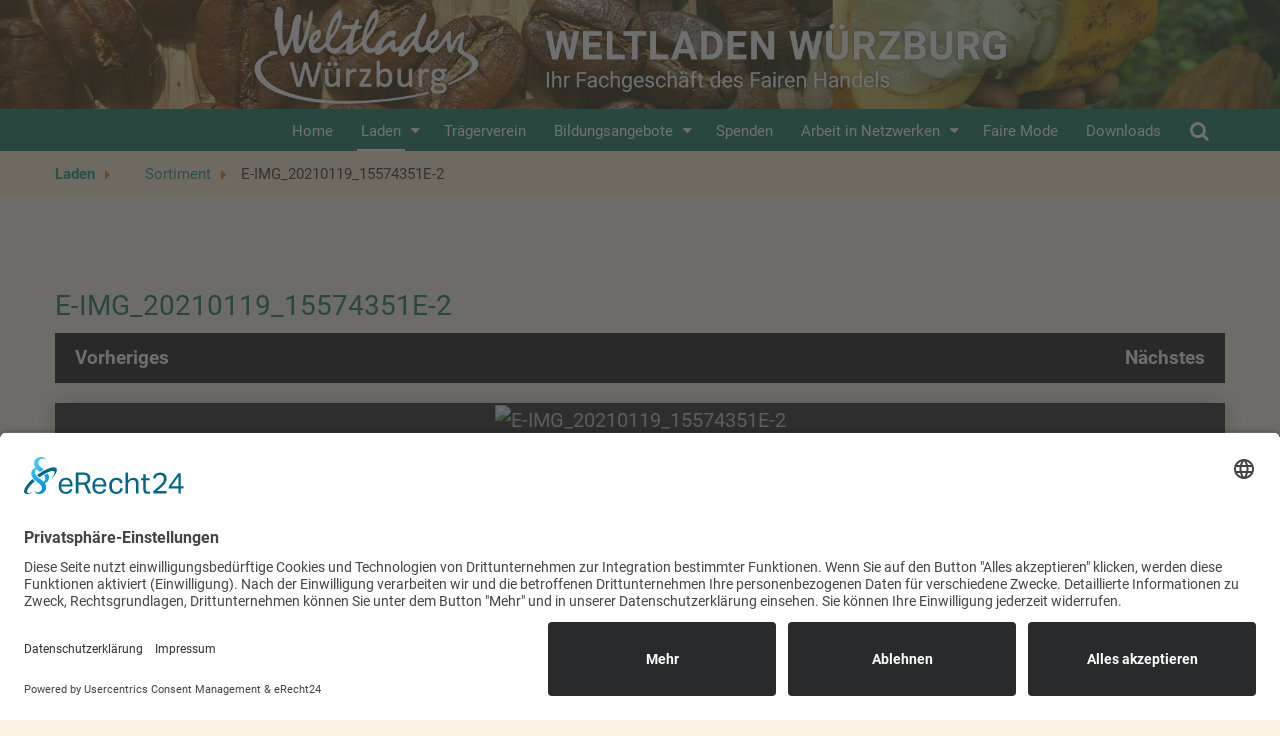

--- FILE ---
content_type: text/html; charset=utf-8
request_url: https://www.weltladen-wuerzburg.de/laden/sortiment/Ansicht-Bilder/4b83e7325ac496d6b40f52cf4911d7ab/jpg
body_size: 4890
content:
<!DOCTYPE html>
<html xmlns="http://www.w3.org/1999/xhtml"
	xmlns:jdoc="http://www.w3.org/2001/XMLSchema"
	xml:lang="de-de"
	lang="de-de"
	dir="ltr">
<head>
  <link rel="preconnect" href="//app.eu.usercentrics.eu">
<link rel="preconnect" href="//api.eu.usercentrics.eu">
<link rel="preconnect" href="//sdp.eu.usercentrics.eu">
<link rel="preload" href="//app.eu.usercentrics.eu/browser-ui/latest/loader.js" as="script">
<link rel="preload" href="//sdp.eu.usercentrics.eu/latest/uc-block.bundle.js" as="script">
<script id="usercentrics-cmp" async data-eu-mode="true" data-settings-id="uGASWJPzL" src="https://app.eu.usercentrics.eu/browser-ui/latest/loader.js"></script>
  <script type="application/javascript" src="https://sdp.eu.usercentrics.eu/latest/uc-block.bundle.js"></script>
	<meta name="viewport" content="width=device-width, initial-scale=1">
	<base href="https://www.weltladen-wuerzburg.de/laden/sortiment/Ansicht-Bilder/4b83e7325ac496d6b40f52cf4911d7ab/jpg" />
	<meta http-equiv="content-type" content="text/html; charset=utf-8" />
	<title>Sortiment - E-IMG_20210119_15574351E-2</title>
	<link href="/media/com_rsmediagallery/css/icons.css?2.0.15" rel="stylesheet" type="text/css" />
	<link href="/media/com_rsmediagallery/css/style.css?2.0.15" rel="stylesheet" type="text/css" />
	<link href="/media/com_rsmediagallery/css/dark.css?2.0.15" rel="stylesheet" type="text/css" />
	<link href="/media/com_jce/site/css/content.min.css?badb4208be409b1335b815dde676300e" rel="stylesheet" type="text/css" />
	<link href="/plugins/system/jcemediabox/css/jcemediabox.min.css?5fd08c89b5f5fb4807fcec58ae247364" rel="stylesheet" type="text/css" />
	<link href="/media/jui/css/bootstrap.min.css?2ec52829b43c5b608b283fa03dad94ff" rel="stylesheet" type="text/css" />
	<link href="/media/jui/css/bootstrap-responsive.min.css?2ec52829b43c5b608b283fa03dad94ff" rel="stylesheet" type="text/css" />
	<link href="/media/jui/css/bootstrap-extended.css?2ec52829b43c5b608b283fa03dad94ff" rel="stylesheet" type="text/css" />
	<link href="/templates/rsvario/css/icons.css" rel="stylesheet" type="text/css" />
	<link href="/plugins/content/responsive-tables/responsive-tables.css" rel="stylesheet" type="text/css" />
	<style type="text/css">
</style>
	<script type="application/json" class="joomla-script-options new">{"csrf.token":"e1466ab69f510cace401d439fcb937ef","system.paths":{"root":"","base":""},"joomla.jtext":{"COM_RSMEDIAGALLERY_LOAD_ALL":"alle Bilder laden (%d)","COM_RSMEDIAGALLERY_LOAD_MORE":"mehr laden (noch %d Bilder)","COM_RSMEDIAGALLERY_DOWNLOAD":"Download","COM_RSMEDIAGALLERY_SHARE_ON":"Share on:","COM_RSMEDIAGALLERY_SHARE_ON_PINTEREST":"Share on Pinterest","COM_RSMEDIAGALLERY_SHARE_ON_TWITTER":"Share on Twitter","COM_RSMEDIAGALLERY_SHARE_ON_FACEBOOK":"Share on Facebook"}}</script>
	<script src="/media/jui/js/jquery.min.js?2ec52829b43c5b608b283fa03dad94ff" type="text/javascript"></script>
	<script src="/media/jui/js/jquery-noconflict.js?2ec52829b43c5b608b283fa03dad94ff" type="text/javascript"></script>
	<script src="/media/jui/js/jquery-migrate.min.js?2ec52829b43c5b608b283fa03dad94ff" type="text/javascript"></script>
	<script src="/media/system/js/core.js?2ec52829b43c5b608b283fa03dad94ff" type="text/javascript"></script>
	<script src="/media/com_rsmediagallery/js/jquery.script.min.js?2.0.15" type="text/javascript"></script>
	<script src="/media/com_rsmediagallery/js/jquery.filterizr.min.js?2.0.15" type="text/javascript"></script>
	<script src="/plugins/system/jcemediabox/js/jcemediabox.min.js?5fd08c89b5f5fb4807fcec58ae247364" type="text/javascript"></script>
	<script src="/media/jui/js/bootstrap.min.js?2ec52829b43c5b608b283fa03dad94ff" type="text/javascript"></script>
	<script src="/templates/rsvario/js/template.js" type="text/javascript"></script>
	<script src="/templates/rsvario/js/jquery/jquery.mobile.custom.js" type="text/javascript"></script>
	<script src="/templates/rsvario/js/device-dropdown.js" type="text/javascript"></script>
	<script src="/templates/rsvario/js/jquery/jquery.waypoints.min.js" type="text/javascript"></script>
	<script src="/templates/rsvario/js/jquery/jquery.animate.border.js" type="text/javascript"></script>
	<script src="/templates/rsvario/js/velocity.min.js" type="text/javascript"></script>
	<script src="/templates/rsvario/js/sticky-menu.js" type="text/javascript"></script>
	<script src="/templates/rsvario/js/custom.js" type="text/javascript"></script>
	<script src="/templates/rsvario/js/offscreen.min.js" type="text/javascript"></script>
	<script type="text/javascript">
var rsmg_jversion = 3var rsmg_items_per_row = 3var rsmg_social_sharing_on_thumbs 	= false,
rsmg_social_sharing_on_details    = false,
rsmg_sharing_facebook 			= false,
rsmg_sharing_twitter 			    = false,
rsmg_sharing_pinterest 			= false;
jQuery.noConflict();function rsmgGetRoot() { return 'https://www.weltladen-wuerzburg.de';}jQuery(document).ready(function(){WfMediabox.init({"base":"\/","theme":"standard","width":"","height":"","lightbox":0,"shadowbox":0,"icons":1,"overlay":1,"overlay_opacity":0.8,"overlay_color":"#000000","transition_speed":500,"close":2,"scrolling":"fixed","labels":{"close":"Close","next":"Next","previous":"Previous","cancel":"Cancel","numbers":"{{numbers}}","numbers_count":"{{current}} of {{total}}","download":"Download"},"swipe":true});});jQuery(function($){ initTooltips(); $("body").on("subform-row-add", initTooltips); function initTooltips (event, container) { container = container || document;$(container).find(".hasTooltip").tooltip({"html": true,"container": "body"});} });
	</script>

	<link href="/images/banners/logo_klein.png" rel="shortcut icon" type="image/vnd.microsoft.icon" />

	
	
	<link rel="stylesheet" href="/templates/rsvario/css/themes/template-9.css" type="text/css" />
	<link rel="stylesheet" href="/templates/rsvario/css/custom.css" type="text/css" />

<!--[if IE8]>
		<link rel="stylesheet" type="text/css" href="/templates/rsvario/css/ie8.css" />
		<script src="/media/jui/js/html5.js"></script>
	<![endif]-->
<!--[if IE 9]>
		<link rel="stylesheet" type="text/css" href="/templates/rsvario/css/ie9.css" />
		<script src="/media/jui/js/html5.js"></script>
		<script src="/templates/rsvario/js/jquery/jquery.placeholder.js"></script>
	<![endif]-->
</head>

<body class="site">
<div id="rstpl-pagewrap" class="body custom_3052">
		<!-- Start Top Position -->
	<section class="rstpl-top-position" style="background-color:#fbf4e5; margin-top:0px; margin-bottom:0px; padding-top:0px; padding-bottom:0px;" id="rstpl-top-position">
			<div class="row-fluid">
						<!--top-a -->
					<div class="span12">
												<div class="rstpl-custom logo-in-box"><div class="rstpl-module">

<div class="customlogo-in-box"  >
	<a title="Startseite" href="/./"><img style="display: block; margin-left: auto; margin-right: auto;" src="/images/banners/header09072019.jpg" alt="header09072019" /></a></div>
</div></div>
					</div>
					<!-- / top-a -->
							</div>
		</section>
	<!-- End top Position-->

	<!-- Start Main Menu -->
	<section class="rstpl-main-menu-position" id="rstpl-main-menu-position" data-onepage="false">

					<div class="container">
				<div class="row-fluid">
					<div class="span12">
						<nav class="rstpl-navigation">
							<div class="navbar">
								<div class="navbar-inner">
									<div class="rstpl-brand  pull-left image ">
	
<a href="/./">
		<img src="/images/banners/logo_klein0807.png" alt="" />
	</a>
</div>
									<a class="btn btn-navbar collapsed" data-toggle="collapse" data-target=".rstpl-main-menu-position .nav-collapse" rel="nofollow">
										<span id="first-bar" class="icon-bar">&shy;</span>
										<span id="second-bar" class="icon-bar">&shy;</span>
										<span id="third-bar" class="icon-bar">&shy;</span>
									</a>

									<div class="nav-collapse collapse navbar-responsive-collapse menu_right">
										<ul class="rstpl-template-menu nav menu_menu">
	<li class="item-101" ><a href="/" >Home</a></li><li class="item-2156 active deeper dropdown parent" ><a href="/laden" >Laden</a><ul class="dropdown-menu unstyled small"><li class="item-3052 current active" ><a href="/laden/sortiment" target="_blank">Sortiment</a></li><li class="item-2158" ><a href="/laden/mitarbeit" >Mitarbeit</a></li><li class="item-2159" ><a href="/laden/aktionsgruppen-bestellliste" >Aktionsgruppen-Bestellliste</a></li><li class="item-298" ><a href="/laden/termine" >Termine</a></li></ul></li><li class="item-2160" ><a href="/trägerverein" >Trägerverein</a></li><li class="item-2161 deeper dropdown parent" ><a href="/bildungsangebote" >Bildungsangebote</a><ul class="dropdown-menu unstyled small"><li class="item-2162" ><a href="/bildungsangebote/vorträge-und-führungen" >Vorträge - Führungen - Workshops</a></li><li class="item-2163" ><a href="/bildungsangebote/medien-und-bildungskisten" >Medien und Bildungskisten</a></li><li class="item-4117" ><a href="/bildungsangebote/escape-game-fußball" >Escape Game Fußball</a></li><li class="item-2164" ><a href="/bildungsangebote/konsumkritischer-stadtrundgang" >Konsumkritischer Stadtrundgang</a></li><li class="item-3381" ><a href="/bildungsangebote/zukunft-mit-klasse" >Zukunft mit Klasse</a></li><li class="item-2165" ><a href="/bildungsangebote/ladenzeitung" >Ladenzeitung</a></li></ul></li><li class="item-4111" ><a href="/spenden" >Spenden</a></li><li class="item-2166 deeper dropdown parent" ><a href="/arbeit-in-netzwerken" >Arbeit in Netzwerken</a><ul class="dropdown-menu unstyled small"><li class="item-2167" ><a href="/arbeit-in-netzwerken/eine-welt-forum-würzburg" >Eine Welt Forum Würzburg</a></li><li class="item-2168" ><a href="/arbeit-in-netzwerken/mainfränkisches-weltladentreffen" >Mainfränkisches Weltladentreffen</a></li><li class="item-2169" ><a href="/arbeit-in-netzwerken/eine-welt-netzwerk-bayern" >Eine Welt Netzwerk Bayern</a></li><li class="item-4118" ><a href="/arbeit-in-netzwerken/weltladen-dachverband" >Weltladen-Dachverband</a></li></ul></li><li class="item-2171" ><a href="/faire-mode-in-würzburg" >Faire Mode</a></li><li class="item-259" ><a href="/download-bereich" >Downloads</a></li><li class="rstpl-search"><a class="open-search" href="#"><i class="icon-search"></i></a><form action="/laden/sortiment" method="post" class="form-inline"><label for="mod-search-searchword" class="element-invisible">Suchen ...</label><input name="searchword" id="mod-search-searchword" maxlength="200" class="inputbox search-bar" placeholder="Suchen ..." type="text"><input name="task" value="search" type="hidden"><input name="option" value="com_search" type="hidden"><input name="Itemid" value="3052" type="hidden"></form></li>
</ul>

									</div>
								</div>
							</div>
						</nav>
					</div>
				</div>
			</div>
		
	</section>
	<!-- End Main Menu -->
	<!-- Start Breadcrumbs Position -->
	<section class="rstpl-breadcrumbs-position" id="rstpl-breadcrumbs-position">
			<div class="container">
			<div class="row-fluid">
						<!--breadcrumbs -->
					<div class="span12" data-sr="enter bottom">
												<div class="rstpl-breadcrumbs"><div class="rstpl-module">
<ul class="breadcrumbs">
	<li><a href="/laden" class="pathway">Laden</a><span class="divider icon-caret-right"></span></li><li><a href="/laden/sortiment" class="pathway">Sortiment</a><span class="divider icon-caret-right"></span></li><li><span>E-IMG_20210119_15574351E-2</span></li></ul>
</div></div>
					</div>
					<!-- / breadcrumbs -->
							</div>
			</div>
		</section>
	<!-- End breadcrumbs Position-->

<section class="rstpl-component-message">
	<div class="container">
		<div class="row">
			<div class="span12">
				<div id="system-message-container">
	</div>

			</div>
		</div>
	</div>
</section>

	<!-- Start All Content Position -->
		<section class="rstpl-all-content-position" id="rstpl-all-content-position">
						<div class="container">
			
								<div class="row-fluid">
												<div class="span12">
																<!-- Start Content -->
								<div id="rstpl-com_rsmediagallery" class="rstpl-content">
									<main id="main">
										<h1>E-IMG_20210119_15574351E-2</h1>
	<div class="rsmg-main-container" data-layout="image">
					<div class="rsmg-controls">
				<div class="rsmg-prev">
											<a href="/laden/sortiment/Ansicht-Bilder/88afb17cd189b47dd32090899efd66a1/jpg" class="rsmg_float_left">Vorheriges</a>
									</div>
				<div class="rsmg-next">
											<a href="/laden/sortiment/Ansicht-Bilder/c0108397ef65eea148e51e3e7ef519c8/jpg" class="rsmg_float_right">Nächstes</a>
									</div>
			</div>
		
		<div class="rsmg-image-container">
			<div class="rsmg-image-thumb">
				<img src="https://www.weltladen-wuerzburg.de/components/com_rsmediagallery/assets/gallery/640x480/4b83e7325ac496d6b40f52cf4911d7ab.jpg" alt="E-IMG_20210119_15574351E-2" title="E-IMG_20210119_15574351E-2" />
			</div>
			<div class="rsmg-image-body">
				<div class="rsmg-image-buttons">
					<div class="rsmg-image-buttons-left">
						<a class="rsmg-round-button" href="/laden/sortiment">Back to Album</a>
					</div>
									</div><!-- rsmg-image-buttons -->
																	<div class="rsmg-image-bottom">
													<div class="rsmg-image-tags">
								<i class="rsmg-icon-tags"></i>Sortiment 01/2021							</div>
																	</div><!-- rsmg-image-bottom -->
							</div><!-- rsmg-image-body -->
		</div><!-- rsmg-image-container -->
		<div class="rsmg-loader-container">
			<div class="rsmg-loader"></div>
		</div>
	</div><!-- rsmg-main-container -->
									</main>
								</div>
								<!-- End Content -->
															</div>
																									</div>

						</div>
				</section>
	<!-- End All Content Position-->
	<!-- Start Footer Position -->
	<section class="rstpl-footer-position" id="rstpl-footer-position">
			<div class="container">
			<div class="row-fluid">
						<!--footer-a -->
					<div class="span4" data-sr="enter bottom">
												<div class="rstpl-custom"><div class="rstpl-module">

<div class="custom"  >
	<h3>Anschrift</h3>
<p><strong>Weltladen Würzburg</strong></p>
<p>Plattnerstraße 14<br />97070 Würzburg<br />Tel.: 0931-17308</p>
<p>initiative[at]weltladen-wuerzburg.de</p></div>
</div></div>
					</div>
					<!-- / footer-a -->
										<!--footer-b -->
					<div class="span4" data-sr="enter bottom wait 0.3s, enter bottom">
												<div class="rstpl-custom"><div class="rstpl-module">

<div class="custom"  >
	<h3>Öffnungszeiten</h3>
<p>Montag bis Freitag:<br />10:00 – 18:00 Uhr</p>
<p><span style="background-color: initial;">Samstag:<br />10:00 - 16:00 Uhr</span></p></div>
</div></div>
					</div>
					<!-- / footer-b -->
										<!--footer-c -->
					<div class="span4" data-sr="enter bottom wait 0.4s, enter bottom">
												<div class="rstpl-menu"><div class="rstpl-module"><ul class="f5-footer-menu-special rstpl-template-menu menu">
    <li class="item-307" ><a href="/kontakt" >Kontakt</a></li><li class="item-455" ><a href="/impressum" >Impressum</a></li><li class="item-456" ><a href="/datenschutzerklaerung" >Datenschutzerklärung</a></li><li class="item-652" ><a href="/sitemap" >Sitemap</a></li>
</ul>
</div></div><div class="rstpl-custom"><div class="rstpl-module">

<div class="custom"  >
	<p><span style="color: #ffffff;"><a href="javascript:UC_UI.showSecondLayer();" style="color: #ffffff;">Cookie-Einstellungen</a></span></p></div>
</div></div>
					</div>
					<!-- / footer-c -->
							</div>
			</div>
		</section>
	<!-- End footer Position-->

	<!-- Start After footer Position -->
	<section class="rstpl-after-footer-position" id="rstpl-after-footer-position">
			<div class="container">
			<div class="row-fluid">
						<!--footer-e -->
					<div class="span2" data-sr="enter bottom">
												<div class="rstpl-custom"><div class="rstpl-module">

<div class="custom"  >
	<p><a title="Startseite" href="/" target="_self" rel="noreferrer"><img src="/images/banners/logo_unten0807.png" alt="logo unten0807" /></a></p></div>
</div></div>
					</div>
					<!-- / footer-e -->
										<!--footer-f -->
					<div class="span2" data-sr="enter bottom wait 0.3s, enter bottom">
												<div class="rstpl-custom"><div class="rstpl-module">

<div class="custom"  >
	<p>&nbsp;</p><p>&nbsp;</p></div>
</div></div>
					</div>
					<!-- / footer-f -->
							</div>
			</div>
		</section>
	<!-- End after-footer Position-->

<div class="rstpl-go-top"><a href="javascript:void(0)">
			<span class="icon-chevron-up">&shy;</span>
			</a></div>	<div class="copyright-link text-center copyright-hide">
		<a href="https://www.rsjoomla.com/joomla-templates.html" title="Joomla 3 Templates" target="_blank" rel="dofollow">Joomla 3 Templates</a> by RSJoomla!
	</div>
</div>

<script src="/templates/rsvario/js/modernizr.min.js"></script>
<!-- Matomo -->
<script type="text/javascript">
  var _paq = window._paq || [];
  /* tracker methods like "setCustomDimension" should be called before "trackPageView" */
  _paq.push(["setCookieDomain", "*.www.weltladen-wuerzburg.de"]);
  _paq.push(['trackPageView']);
  _paq.push(['enableLinkTracking']);
  (function() {
    var u="https://statistik-homepageservice.de/";
    _paq.push(['setTrackerUrl', u+'matomo.php']);
    _paq.push(['setSiteId', '157']);
    var d=document, g=d.createElement('script'), s=d.getElementsByTagName('script')[0];
    g.type='text/javascript'; g.async=true; g.defer=true; g.src=u+'matomo.js'; s.parentNode.insertBefore(g,s);
  })();
</script>
<!-- End Matomo Code --></body>
</html>

--- FILE ---
content_type: text/css
request_url: https://www.weltladen-wuerzburg.de/media/com_rsmediagallery/css/icons.css?2.0.15
body_size: 209
content:
@font-face {
	font-family: 'RSMediaGalleryIcons';
	src: url('../fonts/rsmg-icons-font.eot');
	src: url('../fonts/rsmg-icons-font.eot?#iefix') format('embedded-opentype'),
	url('../fonts/rsmg-icons-font.woff') format('woff'),
	url('../fonts/rsmg-icons-font.ttf') format('truetype'),
	url('../fonts/rsmg-icons-font.svg#rsmg-icons') format('svg');
	font-weight: normal;
	font-style: normal;
}

[class^="rsmg-icon-"], [class*=" rsmg-icon-"] {
	font-family: 'RSMediaGalleryIcons';
	font-size: 1.33em;
	font-style: normal;
	font-weight: normal;
	font-variant: normal;
	text-transform: none;
	line-height: 1;
	text-decoration: inherit;

	-webkit-font-smoothing: antialiased;
	-moz-osx-font-smoothing: grayscale;
}
.rsmg-icon-edit:before {
	content: "\e900";
}
.rsmg-icon-calendar:before {
	content: "\e901";
}
.rsmg-icon-eye:before {
	content: "\e902";
}
.rsmg-icon-tags:before {
	content: "\e903";
}
.rsmg-icon-download:before {
	content: "\e904";
}
.rsmg-icon-search:before {
	content: "\e905";
}
.rsmg-icon-trash:before {
	content: "\e906";
}
.rsmg-icon-arrow-right:before {
	content: "\e907";
}
.rsmg-icon-arrow-left:before {
	content: "\e908";
}
.rsmg-icon-arrow-down:before {
	content: "\e909";
}
.rsmg-icon-arrow-up:before {
	content: "\e90a";
}
.rsmg-icon-chevron-right:before {
	content: "\e90b";
}
.rsmg-icon-chevron-left:before {
	content: "\e90c";
}
.rsmg-icon-chevron-down:before {
	content: "\e90d";
}
.rsmg-icon-chevron-up:before {
	content: "\e90e";
}
.rsmg-icon-folder:before {
	content: "\e90f";
}
.rsmg-icon-times-circle:before {
	content: "\e910";
}
.rsmg-icon-check-circle:before {
	content: "\e911";
}

--- FILE ---
content_type: text/css
request_url: https://www.weltladen-wuerzburg.de/media/com_rsmediagallery/css/style.css?2.0.15
body_size: 2698
content:
/* Main container */
.rsmg-main-container * {
	-webkit-box-sizing: border-box;
	-moz-box-sizing: border-box;
	box-sizing: border-box;
}
.rsmg-main-container a, .rsmg-main-container a:hover, .rsmg-main-container a:focus {
	text-decoration: none;
}
/* End main container */

/* Album */
.rsmg-albums {
	display: flex;
	flex-wrap: wrap;
	list-style-type: none;
	margin: 0;
	padding: 0;
}
.rsmg-albums > li {
	padding: 0.75rem;
}
.rsmg-main-container.rsmg-center .rsmg-album-container {
	margin: 0 auto;
}
.rsmg-album-container {
	overflow: hidden;
	box-shadow: 0 0 1.25rem 0 rgba(0,0,0,0.25);
	transition: box-shadow .2s ease;
}
.rsmg-album-inner-container {
	position: relative;
	padding-top: 100%;
}
.rsmg-album-thumbs {
	display: flex;
	flex-wrap: wrap;
	position: absolute;
	top: 0;
	left: 0;
	bottom: 0;
	right: 0;
    opacity: 1;
    transition: .2s ease;
}
.rsmg-album-thumbs:before {
	content: '';
	opacity: 0;
	position: absolute;
	left: 0;
	top: 0;
	height: 100%;
	width: 100%;
	transition: opacity .2s ease;
	z-index: 1;
}
.rsmg-hover-plus {
	height: 24px;
	width: 24px;
	opacity: 0;
	position: absolute;
	left: 50%;
	top: 50%;
	transform: translate(-50%, -50%);
	z-index: 1;
	transition: .2s ease;
}
.rsmg-hover-plus:before {
	height: 4px;
	width: 24px;
	content: '';
	position: absolute;
	left: 0;
	top: 0.75rem;
	transform: rotate(0deg);
	transform-origin: center;
	transition: .2s ease;
	z-index: 1;
}
.rsmg-hover-plus:after {
	height: 4px;
	width: 24px;
	content: '';
	position: absolute;
	left: 0;
	top: 0.75rem;
	z-index: 1;
}
.rsmg-album-thumbs > span {
	display: inline-block;
	height: 100%;
	width: 100%;
	position: relative;
	overflow: hidden;
}
.rsmg-album-thumbs > span > img {
	object-fit: cover;
	object-position: center;
	max-width: none;
	max-height: none;
	width: 100%;
	height: 100%;
}
.rsmg-album-thumbs.rsmg-collage-2 > span {
	width: 50%;
}
.rsmg-album-thumbs.rsmg-collage-3 > span {
	height: 50%;
	width: 50%;
}
.rsmg-album-thumbs.rsmg-collage-3 > span:last-of-type {
	width: 100%;
}
.rsmg-album-thumbs.rsmg-collage-4 > span {
	height: 50%;
	width: 50%;
}
.rsmg-album-container {
	line-height: 1.5;
}
.rsmg-album-container .rsmg-title {
	font-size: 1.25em;
	font-weight: 700;
	line-height: 1.5;
	padding: 1.25rem;
	overflow: hidden;
	text-align: center;
	transition: color .2s ease;
	word-wrap: break-word;
}
.rsmg-album-container a.rsmg-title {
	display: block;
}

/* Album hover */
.rsmg-album-container:hover, .rsmg-album-container:focus {
	box-shadow: 0 0 1.5rem 0 rgba(0,0,0,0.35);
}
.rsmg-album-container:hover .rsmg-album-thumbs:before {
	opacity: 0.2;
}
.rsmg-album-container:hover .rsmg-hover-plus {
	opacity: 1;
}
.rsmg-album-container:hover .rsmg-hover-plus:before {
	transform: rotate(270deg);
}
/* End album hover */
/* End album  */

/* Gallery */
.rsmg-gallery {
	display: flex;
	flex-wrap: wrap;
	list-style-type: none;
	margin: 0 0 1.25rem 0;
	padding: 0;
	z-index: 1;
}
.rsmg-gallery > li {
    padding: 0.75rem;
}
.rsmg-gallery .rsmg-loader-container {
	height: 100%;
	margin: 0;
	padding: 0;
	position: static;
	left: auto;
	top: auto;
}
.rsmg-main-container.rsmg-center .rsmg-item-container {
	margin: 0 auto;
}
.rsmg-item-container {
    overflow: hidden;
    box-shadow: 0 0 1.25rem 0 rgba(0,0,0,0.25);
	position: relative;
    transition: box-shadow .2s ease;
}
.rsmg-item-link {
	display: block;
	transition: color .2s ease;
}
.rsmg-item-thumb-container {
	position: relative;
	padding-top: 75%;
}
.rsmg-item-thumb {
	position: absolute;
	top: 0;
	left: 0;
	bottom: 0;
	right: 0;
	transition: opacity .2s ease;
}
.rsmg-item-thumb:before {
	content: '';
	opacity: 0;
	position: absolute;
	left: 0;
	top: 0;
	height: 100%;
	width: 100%;
	transition: opacity .2s ease;
}
.rsmg-hover-zoom {
	height: 30px;
	width: 30px;
	opacity: 0;
	position: absolute;
	left: 50%;
	top: 50%;
	transform: translate(-50%, -50%);
	z-index: 1;
	transition: .2s ease;
}
.rsmg-hover-zoom:before {
	box-sizing: border-box;
	border-radius: 50%;
	height: 24px;
	width: 24px;
	content: '';
	position: absolute;
	left: 0;
	top: 0;
	transform: rotate(180deg);
	transform-origin: top right;
	transition: .2s ease;
	z-index: 1;
}
.rsmg-hover-zoom:after {
	height: 6px;
	width: 12px;
	content: '';
	position: absolute;
	left: 16px;
	top: 20px;
	transform: rotate(315deg);
	transform-origin: center;
	transition: .2s ease;
	z-index: 1;
}
.rsmg-item-thumb > img {
	object-fit: contain;
	object-position: center;
	max-width: none;
	max-height: none;
	height: 100%;
	width: 100%;
}
.rsmg-item-body {
	line-height: 1.5;
	padding: 1.25rem;
	word-wrap: break-word;
}
.rsmg-item-title {
	font-size: 1.25em;
	font-weight: 700;
	margin: 0;
	text-align: center;
	transition: .2s ease;
}
.rsmg-item-title + .rsmg-item-description {
	margin-top: 0.75rem;
}
.rsmg-item-description {
	text-align: center;
}
.rsmg-item-container .rsmg-social-sharing {
	display: flex;
	flex-wrap: wrap;
	position: absolute;
	right: 0.75rem;
	top: 0.75rem;
	z-index: 2;
}

/* Gallery hover */
.rsmg-item-container:hover, .rsmg-item-container:focus {
	box-shadow: 0 0 1.5rem 0 rgba(0,0,0,0.35);
}
.rsmg-item-container:hover .rsmg-item-thumb:before {
	opacity: 0.2;
}
.rsmg-item-container:hover .rsmg-hover-zoom {
	opacity: 1;
}
.rsmg-item-container:hover .rsmg-hover-zoom:before {
	transform: rotate(0deg);
}
.rsmg-item-container:hover .rsmg-hover-zoom:after {
	transform: rotate(45deg);
}
/* End gallery hover */

/* Gallery filters */
.rsmg-gallery-filters {
	list-style-type: none;
	margin: 0 0 1.25rem 0;
	padding: 0;
	display: flex;
	flex-wrap: wrap;
}
.rsmg-main-container.rsmg-center .rsmg-gallery-filters {
	justify-content: center;
}
.rsmg-gallery-filters > li {
	cursor: pointer;
	font-size: 1.25em;
	font-weight: 700;
	line-height: 1.25;
	margin: 0 0 0 1.25rem;
	padding: 0.325rem 0.75rem;
	position: relative;
	transition: .2s ease-in-out;
}
.rsmg-gallery-filters > li:before {
	content: '';
	height: 100%;
	width: 2px;
	position: absolute;
	left: -15px;
	top: 0;
	transform-origin: bottom left;
	transform: rotate(15deg);
}
.rsmg-gallery-filters > li:first-of-type:before {
	content: none;
	margin: 0;
}
/* End gallery filters */

/* Gallery search */
.rsmg-gallery-search-container {
	display: flex;
	flex-wrap: wrap;
	flex-direction: row-reverse;
	margin: 0.75rem 1rem 1.25rem 1rem;
	position: relative;
}
input[type="text"].rsmg-gallery-search {
	border-radius: 0;
	border: 2px solid;
	box-shadow: none;
	height: 36px;
	line-height: 1.25;
	padding: 0.325rem 2.5rem 0.325rem 0.325rem;
	width: 33%;
	transition: border-color .2s linear;
}
input[type="text"].rsmg-gallery-search:focus {
	border-radius: 0;
	border: 2px solid;
	box-shadow: none;
	outline: none;
}
.rsmg-gallery-search-clear {
	background-color: transparent;
	border: none;
	position: absolute;
	padding: 0;
	right: 2px;
	top: 2px;
	height: 32px;
	width: 32px;
}
.rsmg-gallery-search-clear:before {
	content: '';
	width: 2px;
	height: 16px;
	position: absolute;
	right: 15px;
	top: 8px;
	transform: rotate(45deg);
}
.rsmg-gallery-search-clear:after {
	content: '';
	width: 2px;
	height: 16px;
	position: absolute;
	right: 15px;
	top: 8px;
	transform: rotate(-45deg);
}
/* End gallery search */
/* End gallery */

/* Loader */
.rsmg-loader-container {
	display: flex;
	align-items: center;
	justify-content: center;
	position: absolute;
	left: 0;
	top: 0;
	height: 100%;
	width: 100%;
	z-index: 3;
}
.rsmg-loader {
	border-style: solid;
	border-width: 3px;
	border-radius: 50%;
	position: relative;
	width: 100px;
	height: 100px;
	-webkit-animation: rsmg-loader-spin 2s linear infinite;
	animation: rsmg-loader-spin 2s linear infinite;
}
.rsmg-loader:before {
	border-style: solid;
	border-width: 3px;
	border-radius: 50%;
	content: "";
	position: absolute;
	top: 3px;
	left: 3px;
	right: 3px;
	bottom: 3px;
	-webkit-animation: rsmg-loader-spin 3s linear infinite;
	animation: rsmg-loader-spin 3s linear infinite;
}
.rsmg-loader:after {
	border-style: solid;
	border-width: 3px;
	border-radius: 50%;
	content: "";
	position: absolute;
	top: 9px;
	left: 9px;
	right: 9px;
	bottom: 9px;
	-webkit-animation: rsmg-loader-spin 1.5s linear infinite;
	animation: rsmg-loader-spin 1.5s linear infinite;
}
/* End loader */

@-webkit-keyframes rsmg-loader-spin {
	0%   {
		-webkit-transform: rotate(0deg);
		-ms-transform: rotate(0deg);
		transform: rotate(0deg);
	}
	100% {
		-webkit-transform: rotate(360deg);
		-ms-transform: rotate(360deg);
		transform: rotate(360deg);
	}
}
@keyframes rsmg-loader-spin {
	0%   {
		-webkit-transform: rotate(0deg);
		-ms-transform: rotate(0deg);
		transform: rotate(0deg);
	}
	100% {
		-webkit-transform: rotate(360deg);
		-ms-transform: rotate(360deg);
		transform: rotate(360deg);
	}
}

/* Buttons */
.rsmg-block-button {
	border-radius: 0.2rem;
	display: block;
	font-size: 1rem;
	font-weight: 700;
	margin-bottom: 1.25rem;
	padding: 0.75rem 1.25rem;
	text-align: center;
	transition: .2s ease;
}
.rsmg-round-button {
	border-radius: 1.25rem;
	font-size: 1rem;
	font-weight: 700;
	padding: 0.75rem 1.25rem;
	text-align: center;
	transition: .2s ease;
}
/* End buttons */

/* Item details */
.rsmg-item-details {
	font-size: 1.15rem;
	margin: 2.5rem auto 0 auto;
    min-height: 100px;
	position: relative;
}
.rsmg-details-container {
	box-shadow: 0 0 1.25rem 0 rgba(0,0,0,0.25);
}
.rsmg-item-details a {
	text-decoration: none;
}
.mfp-close-btn-in .rsmg-item-details .mfp-close {
	height: 20px;
	width: 20px;
	line-height: 20px;
	margin: 0.75rem 0;
	left: 0;
	right: auto;
	top: -40px;
	text-align: left;
}
.rsmg-details-body {
	padding: 1.25rem;
	text-align: center;
}
.rsmg-details-image > img {
	display: block;
	position: relative;
	left: 50%;
	object-fit: contain;
	transform: translateX(-50%);
}
.rsmg-details-title {
	font-size: 1.25em;
	margin: 0;
}
.rsmg-details-title + .rsmg-details-description {
	margin-top: 1rem;
}
.rsmg-details-top {
	font-size: 1.15em;
	padding: 0.325rem 0;
	position: absolute;
	right: 0;
	top: -40px;
	height: 40px;
	width: 75%;
	text-align: right;
}
.rsmg-details-top > a, .rsmg-details-top > a:hover, .rsmg-details-top > a:focus {
	font-size: 1em;
	text-decoration: none;
}
.rsmg-details-download {
	transition: color .2s ease;
}
.rsmg-details-download + .rsmg-share {
	margin-left: 1.25rem;
}
.rsmg-details-title + .rsmg-details-bottom, .rsmg-details-description + .rsmg-details-bottom {
	margin-top: 2rem;
}
.rsmg-details-bottom {
	font-size: 0.75em;
	text-align: left;
}
.rsmg-details-bottom i {
	margin-right: 0.325rem;
}
.rsmg-details-tags + .rsmg-details-info {
	margin-top: 0.325rem;
}
.rsmg-details-tags {
	font-weight: 700;
}
.rsmg-details-info > span {
	margin-right: 0.75rem;
}
/* End item details */

/* Image */
.rsmg-main-container[data-layout="image"] {
	position: relative;
}
.rsmg-image-container {
	font-size: 1.25rem;
	box-shadow: 0 0 1.25rem 0 rgba(0,0,0,0.25);
	line-height: 1.5;
	margin-bottom: 2.5rem;
}
.rsmg-controls {
	display: flex;
	flex-wrap: wrap;
	margin: 0 0 1.25rem 0;
}
.rsmg-controls > [class^="rsmg-"] {
	width: 50%;
}
.rsmg-controls a {
	display: block;
	font-size: 1.25em;
	font-weight: 700;
	padding: 0.75rem 1.25rem;
	transition: .2s ease;
}
.rsmg-controls .rsmg-prev {
	border-top-left-radius: 0.2rem;
	border-bottom-left-radius: 0.2rem;
	text-align: left;
}
.rsmg-controls .rsmg-next {
	border-top-right-radius: 0.2rem;
	border-bottom-right-radius: 0.2rem;
	text-align: right;
}
.rsmg-image-thumb {
	text-align: center;
}
.rsmg-image-thumb > img {
	max-width: 100%;
}
.rsmg-image-body {
	line-height: 1.5;
	padding: 2.5rem;
}
.rsmg-image-buttons {
	display: flex;
	flex-wrap: wrap;
}
.rsmg-image-buttons-left {
	display: flex;
	flex-wrap: wrap;
	align-self: center;
	width: 25%;
}
.rsmg-image-buttons-right {
	align-self: center;
	display: flex;
	flex-wrap: wrap;
	justify-content: flex-end;
	width: 75%;
}
.rsmg-image-buttons-left a {
	display: inline-flex;
	width: auto;
}
.rsmg-image-buttons-right a {
	display: inline-flex;
	font-size: 1.25em;
}
.rsmg-image-container .rsmg-share {
	margin-left: 0.75rem;
}
.rsmg-image-download {
	transition: color .2s ease;
}
.rsmg-image-download + .rsmg-share {
	margin-left: 2.5rem;
}
.rsmg-image-title {
	font-size: 1.75em;
	line-height: 1.5;
	margin: 0;
	text-align: center;
}
.rsmg-image-buttons + .rsmg-image-title, .rsmg-image-buttons + .rsmg-image-details, .rsmg-image-buttons + .rsmg-image-bottom {
	margin-top: 2.5rem;
}
.rsmg-image-title + .rsmg-image-description {
	margin-top: 1.25rem;
}
.rsmg-image-title + .rsmg-image-bottom, .rsmg-image-description + .rsmg-image-bottom {
	margin-top: 2.5rem;
}
.rsmg-image-description {
	text-align: center;
}
.rsmg-image-bottom {
	font-size: 0.75em;
}
.rsmg-image-bottom i {
	margin-right: 0.325rem;
}
.rsmg-image-tags + .rsmg-image-info {
	margin-top: 0.75rem;
}
.rsmg-image-tags {
	font-weight: 700;
}
.rsmg-image-info > span {
	margin-right: 0.75rem;
}
/* End image */

/* Social sharing */
@font-face {
	font-family: 'RSMediaGallerySocialIcons';
	src: url('../fonts/rsmg-social-icons-font.eot');
	src: url('../fonts/rsmg-social-icons-font.eot?#iefix') format('embedded-opentype'),
	url('../fonts/rsmg-social-icons-font.woff') format('woff'),
	url('../fonts/rsmg-social-icons-font.ttf') format('truetype'),
	url('../fonts/rsmg-social-icons-font.svg#rsmg-social-icons') format('svg');
	font-weight: normal;
	font-style: normal;
}

[class^="rsmg-social-icon-"], [class*=" rsmg-social-icon-"] {
	font-family: 'RSMediaGallerySocialIcons';
	font-size: 1.33em;
	font-style: normal;
	font-weight: normal;
	font-variant: normal;
	text-transform: none;
	line-height: 1;
	text-decoration: inherit;

	-webkit-font-smoothing: antialiased;
	-moz-osx-font-smoothing: grayscale;
}
.rsmg-social-icon-facebook:before {
	content: "\f112";
}
.rsmg-social-icon-pinterest:before {
	content: "\f11f";
}
.rsmg-social-icon-twitter:before {
	content: "\f129";
}
.rsmg-share {
	font-size: 1.25em;
	margin-left: 0.325rem;
	transition: color .2s ease;
}
/* End social sharing */

/* Footer */
.rsmg-footer {
	line-height: 1.5;
	opacity: 0.5;
	padding: 0.75rem;
	text-align: center;
}
/* End footer */

/* Flexbox */
.rsmg-col-1 {
	width: 100%;
}
.rsmg-col-2 {
	width: calc(50% - 1px);
}
.rsmg-col-3 {
	width: calc(33.33% - 1px);
}
.rsmg-col-4 {
	width: calc(25% - 1px);
}
.rsmg-col-5 {
	width: calc(20% - 1px);
}
.rsmg-col-6 {
	width: calc(16.66% - 1px);
}
@media(max-width: 768px) {
	[class*='rsmg-col-'], [class^='rsmg-col-'] {
		width: calc(50% - 1px);
	}
}
@media(max-width: 480px) {
	[class*='rsmg-col-'], [class^='rsmg-col-'] {
		width: 100%;
	}
}
/* End flexbox */

/* Loader */
.rsmg-details-loader {
	font-size: 0;
	border-style: solid;
	border-width: 3px;
	border-color: #ffffff transparent transparent transparent;
	border-radius: 50%;
	margin: 0;
	position: absolute;
	left: 50%;
	top: 50%;
	right: auto;
	transform: translate(-50%, -50%);
	width: 100px;
	height: 100px;
	-webkit-animation: rsmg-details-loader-spin 2s linear infinite;
	animation: rsmg-details-loader-spin 2s linear infinite;
}
.rsmg-details-loader:before {
	border-style: solid;
	border-width: 3px;
	border-color: #bbbbbb transparent transparent transparent;
	border-radius: 50%;
	content: "";
	position: absolute;
	left: 50%;
	top: 50%;
	width: 88px;
	height: 88px;
	transform: translate(-50%, -50%);
	-webkit-animation: rsmg-details-loader-spin 3s linear infinite;
	animation: rsmg-details-loader-spin 3s linear infinite;
}
.rsmg-details-loader:after {
	border-style: solid;
	border-width: 3px;
	border-color: #777777 transparent transparent transparent;
	border-radius: 50%;
	content: "";
	position: absolute;
	left: 50%;
	top: 50%;
	width: 76px;
	height: 76px;
	transform: translate(-50%, -50%);
	-webkit-animation: rsmg-details-loader-spin 1.5s linear infinite;
	animation: rsmg-details-loader-spin 1.5s linear infinite;
}

@-webkit-keyframes rsmg-details-loader-spin {
	0%   {
		-webkit-transform: translate(-50%, -50%) rotate(0deg);
		-ms-transform: translate(-50%, -50%) rotate(0deg);
		transform: translate(-50%, -50%) rotate(0deg);
	}
	100% {
		-webkit-transform: translate(-50%, -50%) rotate(360deg);
		-ms-transform: translate(-50%, -50%) rotate(360deg);
		transform: translate(-50%, -50%) rotate(360deg);
	}
}
@keyframes rsmg-details-loader-spin {
	0%   {
		-webkit-transform: translate(-50%, -50%) rotate(0deg);
		-ms-transform: translate(-50%, -50%) rotate(0deg);
		transform: translate(-50%, -50%) rotate(0deg);
	}
	100% {
		-webkit-transform: translate(-50%, -50%) rotate(360deg);
		-ms-transform: translate(-50%, -50%) rotate(360deg);
		transform: translate(-50%, -50%) rotate(360deg);
	}
}

.rsmg-details-container.rsmg-loading,
.rsmg-details-container.rsmg-loading ~ .mfp-close {
	opacity: 0;
}
/* End loader */

/* Other */
.rsmg-hidden {
	display: none;
}
/* End other */

--- FILE ---
content_type: text/css
request_url: https://www.weltladen-wuerzburg.de/media/com_rsmediagallery/css/dark.css?2.0.15
body_size: 459
content:
/* Main container */
.rsmg-main-container {
	color: #c0c0c0;
}
/* End main container */

/* Album */
.rsmg-album-container {
	background-color: #f5f5f5;
}
.rsmg-album-thumbs:before {
	background-color: #151515;
}
.rsmg-hover-plus:before {
	background-color: #ffffff;
}
.rsmg-hover-plus:after {
	background-color: #ffffff;
}
.rsmg-album-container .rsmg-title {
	background-color: #151515;
	color: #d9d9d9;
}
.rsmg-album-container:hover .rsmg-title, .rsmg-album-container:focus .rsmg-title {
	color: #ffffff;
}
/* End album */

/* Gallery */
.rsmg-gallery .rsmg-loader-container {
	background-color: rgba(255,255,255,0.75);
}
.rsmg-item-link {
	background-color: #151515;
	color: #c0c0c0;
}
.rsmg-item-thumb-container {
	background-color: #242424;
}
.rsmg-item-thumb:before {
	background-color: #151515;
}
.rsmg-hover-zoom:before {
	border: 4px solid #ffffff;
}
.rsmg-hover-zoom:after {
	background-color: #ffffff;
}
.rsmg-item-title {
	color: #d9d9d9;
}
.rsmg-item-link:hover, .rsmg-item-link:focus {
	color: #ffffff;
}
.rsmg-item-link:hover .rsmg-item-title, .rsmg-item-link:focus .rsmg-item-title {
	color: #ffffff;
}
.rsmg-item-container .rsmg-share {
	color: #d9d9d9;
}
.rsmg-item-container .rsmg-share:hover {
	color: #ffffff;
}

/* Gallery filters */
.rsmg-gallery-filters > li {
	color: #909090;
}
.rsmg-gallery-filters > li:before {
	background-color: #909090;
}
.rsmg-gallery-filters > li:hover,
.rsmg-gallery-filters > li:focus,
.rsmg-gallery-filters > li:active,
.rsmg-gallery-filters > li.active {
	background-color: #424242;
	color: #ffffff;
}
/* End gallery filters */

/* Gallery search */
input[type="text"].rsmg-gallery-search {
	border-color: #c0c0c0;
	color: #909090;
}
input[type="text"].rsmg-gallery-search:focus {
	border-color: #909090;
}
.rsmg-gallery-search-clear:before {
	background-color: #dc3545;
}
.rsmg-gallery-search-clear:after {
	background-color: #dc3545;
}
/* End gallery search */
/* End gallery */

/* Item details */
.rsmg-item-details {
	color: #c0c0c0;
}
.mfp-close-btn-in .rsmg-item-details .mfp-close {
	color: #ffffff;
}
.rsmg-details-body {
	background-color: #151515;
}
.rsmg-details-image {
	background-color: #242424;
}
.rsmg-details-top > a {
	color: #c0c0c0;
}
.rsmg-details-top > a:hover, .rsmg-details-top > a:focus, .rsmg-details-top > a:active {
	color: #ffffff;
}
.rsmg-details-title {
	color: #d9d9d9;
}
/* End item details */

/* Image */
.rsmg-controls a {
	background-color: #151515;
	color: #f7f7f7;
}
.rsmg-controls > [class^="rsmg-"] a:hover,
.rsmg-controls > [class^="rsmg-"] a:focus,
.rsmg-controls > [class^="rsmg-"] a:active {
	background-color: #525252;
	color: #ffffff;
}
.rsmg-image-container {
	background-color: #151515;
}
.rsmg-image-thumb {
	background-color: #242424;
}
.rsmg-image-container .rsmg-share {
	color: #c0c0c0;
}
.rsmg-image-download {
	color: #c0c0c0;
}
.rsmg-image-container .rsmg-share:hover, .rsmg-image-download:hover,
.rsmg-image-container .rsmg-share:focus, .rsmg-image-download:focus,
.rsmg-image-container .rsmg-share:active, .rsmg-image-download:active {
	color: #ffffff;
}
.rsmg-image-title {
	color: #d9d9d9;
}
/* End image */

/* Loader */
.rsmg-loader-container {
	background-color: #ffffff;
}
.rsmg-loader {
	border-color: #000000 transparent transparent transparent;
}
.rsmg-loader:before {
	border-color: #777777 transparent transparent transparent;
}
.rsmg-loader:after {
	border-color: #cccccc transparent transparent transparent;
}
/* End loader */

/* Buttons */
.rsmg-block-button {
	background-color: #151515;
	color: #d9d9d9;
}
.rsmg-block-button:hover,
.rsmg-block-button:focus,
.rsmg-block-button:active {
	background-color: #525252;
	color: #e7e7e7;
}
.rsmg-round-button {
	background-color: #c0c0c0;
	color: #151515;
}
.rsmg-round-button:hover,
.rsmg-round-button:focus,
.rsmg-round-button:active {
	background-color: #ffffff;
}
/* End buttons */

/* Loading bar */
.rsmg-loadingbar {
	background-color: #c0c0c0;
}
.rsmg-loadingbar .fill {
	background-color: #151515;
}
/* End loading bar */

--- FILE ---
content_type: text/css
request_url: https://www.weltladen-wuerzburg.de/templates/rsvario/css/custom.css
body_size: 12051
content:
/**
 * Created by Alex
 * Version 1.9 CARITAS TMP
 * Release Date: 08.04.2019
 * ------------------------------------------------------------------------------
 */
/**
 * include _helper.less
 * ------------------------------------------------------------------------------
 */
/**
 * include _rstpl-reset.less
 * ------------------------------------------------------------------------------
 */
/* roboto-100 - latin */
@font-face {
  font-family: 'Roboto';
  font-style: normal;
  font-weight: 100;
  src: url('../fonts/roboto-v29-latin-100.eot');
  /* IE9 Compat Modes */
  src: local(''), url('../fonts/roboto-v29-latin-100.eot?#iefix') format('embedded-opentype'), /* IE6-IE8 */ url('../fonts/roboto-v29-latin-100.woff2') format('woff2'), /* Super Modern Browsers */ url('../fonts/roboto-v29-latin-100.woff') format('woff'), /* Modern Browsers */ url('../fonts/roboto-v29-latin-100.ttf') format('truetype'), /* Safari, Android, iOS */ url('../fonts/roboto-v29-latin-100.svg#Roboto') format('svg');
  /* Legacy iOS */
}
/* roboto-100italic - latin */
@font-face {
  font-family: 'Roboto';
  font-style: italic;
  font-weight: 100;
  src: url('../fonts/roboto-v29-latin-100italic.eot');
  /* IE9 Compat Modes */
  src: local(''), url('../fonts/roboto-v29-latin-100italic.eot?#iefix') format('embedded-opentype'), /* IE6-IE8 */ url('../fonts/roboto-v29-latin-100italic.woff2') format('woff2'), /* Super Modern Browsers */ url('../fonts/roboto-v29-latin-100italic.woff') format('woff'), /* Modern Browsers */ url('../fonts/roboto-v29-latin-100italic.ttf') format('truetype'), /* Safari, Android, iOS */ url('../fonts/roboto-v29-latin-100italic.svg#Roboto') format('svg');
  /* Legacy iOS */
}
/* roboto-300 - latin */
@font-face {
  font-family: 'Roboto';
  font-style: normal;
  font-weight: 300;
  src: url('../fonts/roboto-v29-latin-300.eot');
  /* IE9 Compat Modes */
  src: local(''), url('../fonts/roboto-v29-latin-300.eot?#iefix') format('embedded-opentype'), /* IE6-IE8 */ url('../fonts/roboto-v29-latin-300.woff2') format('woff2'), /* Super Modern Browsers */ url('../fonts/roboto-v29-latin-300.woff') format('woff'), /* Modern Browsers */ url('../fonts/roboto-v29-latin-300.ttf') format('truetype'), /* Safari, Android, iOS */ url('../fonts/roboto-v29-latin-300.svg#Roboto') format('svg');
  /* Legacy iOS */
}
/* roboto-300italic - latin */
@font-face {
  font-family: 'Roboto';
  font-style: italic;
  font-weight: 300;
  src: url('../fonts/roboto-v29-latin-300italic.eot');
  /* IE9 Compat Modes */
  src: local(''), url('../fonts/roboto-v29-latin-300italic.eot?#iefix') format('embedded-opentype'), /* IE6-IE8 */ url('../fonts/roboto-v29-latin-300italic.woff2') format('woff2'), /* Super Modern Browsers */ url('../fonts/roboto-v29-latin-300italic.woff') format('woff'), /* Modern Browsers */ url('../fonts/roboto-v29-latin-300italic.ttf') format('truetype'), /* Safari, Android, iOS */ url('../fonts/roboto-v29-latin-300italic.svg#Roboto') format('svg');
  /* Legacy iOS */
}
/* roboto-regular - latin */
@font-face {
  font-family: 'Roboto';
  font-style: normal;
  font-weight: 400;
  src: url('../fonts/roboto-v29-latin-regular.eot');
  /* IE9 Compat Modes */
  src: local(''), url('../fonts/roboto-v29-latin-regular.eot?#iefix') format('embedded-opentype'), /* IE6-IE8 */ url('../fonts/roboto-v29-latin-regular.woff2') format('woff2'), /* Super Modern Browsers */ url('../fonts/roboto-v29-latin-regular.woff') format('woff'), /* Modern Browsers */ url('../fonts/roboto-v29-latin-regular.ttf') format('truetype'), /* Safari, Android, iOS */ url('../fonts/roboto-v29-latin-regular.svg#Roboto') format('svg');
  /* Legacy iOS */
}
/* roboto-italic - latin */
@font-face {
  font-family: 'Roboto';
  font-style: italic;
  font-weight: 400;
  src: url('../fonts/roboto-v29-latin-italic.eot');
  /* IE9 Compat Modes */
  src: local(''), url('../fonts/roboto-v29-latin-italic.eot?#iefix') format('embedded-opentype'), /* IE6-IE8 */ url('../fonts/roboto-v29-latin-italic.woff2') format('woff2'), /* Super Modern Browsers */ url('../fonts/roboto-v29-latin-italic.woff') format('woff'), /* Modern Browsers */ url('../fonts/roboto-v29-latin-italic.ttf') format('truetype'), /* Safari, Android, iOS */ url('../fonts/roboto-v29-latin-italic.svg#Roboto') format('svg');
  /* Legacy iOS */
}
/* roboto-500 - latin */
@font-face {
  font-family: 'Roboto';
  font-style: normal;
  font-weight: 500;
  src: url('../fonts/roboto-v29-latin-500.eot');
  /* IE9 Compat Modes */
  src: local(''), url('../fonts/roboto-v29-latin-500.eot?#iefix') format('embedded-opentype'), /* IE6-IE8 */ url('../fonts/roboto-v29-latin-500.woff2') format('woff2'), /* Super Modern Browsers */ url('../fonts/roboto-v29-latin-500.woff') format('woff'), /* Modern Browsers */ url('../fonts/roboto-v29-latin-500.ttf') format('truetype'), /* Safari, Android, iOS */ url('../fonts/roboto-v29-latin-500.svg#Roboto') format('svg');
  /* Legacy iOS */
}
/* roboto-500italic - latin */
@font-face {
  font-family: 'Roboto';
  font-style: italic;
  font-weight: 500;
  src: url('../fonts/roboto-v29-latin-500italic.eot');
  /* IE9 Compat Modes */
  src: local(''), url('../fonts/roboto-v29-latin-500italic.eot?#iefix') format('embedded-opentype'), /* IE6-IE8 */ url('../fonts/roboto-v29-latin-500italic.woff2') format('woff2'), /* Super Modern Browsers */ url('../fonts/roboto-v29-latin-500italic.woff') format('woff'), /* Modern Browsers */ url('../fonts/roboto-v29-latin-500italic.ttf') format('truetype'), /* Safari, Android, iOS */ url('../fonts/roboto-v29-latin-500italic.svg#Roboto') format('svg');
  /* Legacy iOS */
}
/* roboto-700 - latin */
@font-face {
  font-family: 'Roboto';
  font-style: normal;
  font-weight: 700;
  src: url('../fonts/roboto-v29-latin-700.eot');
  /* IE9 Compat Modes */
  src: local(''), url('../fonts/roboto-v29-latin-700.eot?#iefix') format('embedded-opentype'), /* IE6-IE8 */ url('../fonts/roboto-v29-latin-700.woff2') format('woff2'), /* Super Modern Browsers */ url('../fonts/roboto-v29-latin-700.woff') format('woff'), /* Modern Browsers */ url('../fonts/roboto-v29-latin-700.ttf') format('truetype'), /* Safari, Android, iOS */ url('../fonts/roboto-v29-latin-700.svg#Roboto') format('svg');
  /* Legacy iOS */
}
/* roboto-700italic - latin */
@font-face {
  font-family: 'Roboto';
  font-style: italic;
  font-weight: 700;
  src: url('../fonts/roboto-v29-latin-700italic.eot');
  /* IE9 Compat Modes */
  src: local(''), url('../fonts/roboto-v29-latin-700italic.eot?#iefix') format('embedded-opentype'), /* IE6-IE8 */ url('../fonts/roboto-v29-latin-700italic.woff2') format('woff2'), /* Super Modern Browsers */ url('../fonts/roboto-v29-latin-700italic.woff') format('woff'), /* Modern Browsers */ url('../fonts/roboto-v29-latin-700italic.ttf') format('truetype'), /* Safari, Android, iOS */ url('../fonts/roboto-v29-latin-700italic.svg#Roboto') format('svg');
  /* Legacy iOS */
}
/* roboto-900 - latin */
@font-face {
  font-family: 'Roboto';
  font-style: normal;
  font-weight: 900;
  src: url('../fonts/roboto-v29-latin-900.eot');
  /* IE9 Compat Modes */
  src: local(''), url('../fonts/roboto-v29-latin-900.eot?#iefix') format('embedded-opentype'), /* IE6-IE8 */ url('../fonts/roboto-v29-latin-900.woff2') format('woff2'), /* Super Modern Browsers */ url('../fonts/roboto-v29-latin-900.woff') format('woff'), /* Modern Browsers */ url('../fonts/roboto-v29-latin-900.ttf') format('truetype'), /* Safari, Android, iOS */ url('../fonts/roboto-v29-latin-900.svg#Roboto') format('svg');
  /* Legacy iOS */
}
/* roboto-900italic - latin */
@font-face {
  font-family: 'Roboto';
  font-style: italic;
  font-weight: 900;
  src: url('../fonts/roboto-v29-latin-900italic.eot');
  /* IE9 Compat Modes */
  src: local(''), url('../fonts/roboto-v29-latin-900italic.eot?#iefix') format('embedded-opentype'), /* IE6-IE8 */ url('../fonts/roboto-v29-latin-900italic.woff2') format('woff2'), /* Super Modern Browsers */ url('../fonts/roboto-v29-latin-900italic.woff') format('woff'), /* Modern Browsers */ url('../fonts/roboto-v29-latin-900italic.ttf') format('truetype'), /* Safari, Android, iOS */ url('../fonts/roboto-v29-latin-900italic.svg#Roboto') format('svg');
  /* Legacy iOS */
}
body {
  background-color: #FBF4E5;
}
[class*="rstpl-title"] {
  text-transform: none;
  color: #ec7405;
  margin: 25px 0 25px 0;
}
.rspbld-title {
  text-transform: none;
  color: #ec7405;
}
strong {
  text-transform: none !important;
}
#column-right > [class*="rstpl-"]:before,
#column-left > [class*="rstpl-"]:before {
  content: none;
}
#column-right > [class*="rstpl-"],
#column-left > [class*="rstpl-"] {
  padding: 15px;
  position: relative;
  margin: 30px 2px 60px 2px;
}
.breadcrumbs {
  padding: 13px 0px;
}
.rstpl-go-top {
  position: absolute !important;
  right: 15px !important;
  left: inherit !important;
}
.rstpl-go-top a {
  border: none;
}
.rstpl-go-top a span {
  color: #FBF4E5;
  background-color: #147561;
}
.rstpl-go-top a:hover span {
  color: #18967d;
  background-color: #ec7405;
}
.rstpl-go-top a::before {
  display: none !important;
}
.rstpl-go-top a::after {
  display: none !important;
}
div[itemprop="blogPost"] {
  position: relative;
  margin: 0 0 30px 0;
}
.dropdown-menu li > a {
  padding: 10px 30px 10px 10px;
}
h1,
h2,
h3 {
  line-height: 1.25;
}
div.content-links .nav-tabs.nav-stacked > li {
  padding-right: 2em;
}
div.content-links .nav-tabs > li > a:hover,
div.content-links .nav-tabs > li > a:focus {
  color: #147561;
}
div.content-links ul.nav.nav-tabs.nav-stacked a.modal {
  left: 0;
  margin-left: 0;
}
div.content-links .nav-tabs.nav-stacked > li:last-child {
  margin-bottom: 0px;
}
/**
 * include _sections.less
 * ------------------------------------------------------------------------------
 */
.body > section {
  margin: 40px 0 0 0;
}
.body > section.rstpl-top-position {
  margin: 0;
  padding: 25px 0 20px;
  background-color: #FBF4E5;
}
.body section.rstpl-main-menu-position {
  margin: 0;
}
.body > section.rstpl-breadcrumbs-position {
  margin: 0;
}
.body > section.rstpl-all-content-position {
  margin-top: 80px;
}
.body > section.rstpl-after-content-position {
  background-color: #e1e1e1;
  padding-top: 35px;
}
.body > section.rstpl-after-content-position h2.rstpl-title {
  color: #147561;
}
.body > section.rstpl-after-content-position [class*="rstpl-title"] {
  text-align: center;
  margin: 0 0 35px;
}
.body > section.rstpl-before-middle-position {
  margin: 0;
}
.body > section.rstpl-middle-position [class*="rstpl-title"] {
  text-align: center;
}
.body > section.rstpl-before-lower-position,
.body > section.rstpl-.before-lower-position {
  padding-bottom: 60px;
}
.body > section.rstpl-before-lower-position [class*="rstpl-title"],
.body > section.rstpl-.before-lower-position [class*="rstpl-title"] {
  text-align: center;
}
.body > section.rstpl-footer-position,
.body > section:last-of-type.rstpl-footer-position {
  margin: 0;
  padding: 20px 0;
}
.body > section.rstpl-after-footer-position,
.body > section:last-of-type.rstpl-after-footer-position {
  margin: 0;
  padding: 20px 0;
}
.body > section.rstpl-copyright-position {
  margin: 0;
  padding: 15px 0 15px 0;
}
.body > section.rstpl-copyright-position .span6 p {
  margin-left: 20px;
  margin-bottom: 0;
}
/**
 * include _article-layout.less
 * ------------------------------------------------------------------------------
 */
.rstpl-content #main .item-page.rstpl-article-container {
  margin-bottom: 25px;
}
.rstpl-content #main .item-page.rstpl-article-container .page-header h1 {
  margin-bottom: 10px;
}
.items-leading ul,
.item-page ul,
.items-row ul {
  overflow: hidden;
  padding-left: 2em;
}
.items-leading .item-image.pull-left,
.item-page .item-image.pull-left,
.items-row .item-image.pull-left,
.items-leading .item-image.pull-right,
.item-page .item-image.pull-right,
.items-row .item-image.pull-right {
  width: 31.914893617021278%;
  *width: 31.914893617021278%;
}
.items-leading .item-image.pull-left,
.item-page .item-image.pull-left,
.items-row .item-image.pull-left {
  float: left;
  margin-right: 2.564102564102564%;
  *margin-right: 2.5109110747408616%;
}
.items-leading .item-image.pull-right,
.item-page .item-image.pull-right,
.items-row .item-image.pull-right {
  float: right;
  margin-left: 2.564102564102564%;
  *margin-left: 2.5109110747408616%;
}
@media (min-width: 1200px) {
  .items-leading .item-image.pull-left,
  .item-page .item-image.pull-left,
  .items-row .item-image.pull-left,
  .items-leading .item-image.pull-right,
  .item-page .item-image.pull-right,
  .items-row .item-image.pull-right {
    width: 31.623931623931625%;
    *width: 31.57074013%;
  }
}
@media (max-width: 979px) and (min-width: 768px) {
  .items-leading .item-image.pull-left,
  .item-page .item-image.pull-left,
  .items-row .item-image.pull-left,
  .items-leading .item-image.pull-right,
  .item-page .item-image.pull-right,
  .items-row .item-image.pull-right {
    width: 31.491712707182323%;
    *width: 31.43852122%;
  }
}
@media (max-width: 767px) {
  .items-leading .item-image.pull-left,
  .item-page .item-image.pull-left,
  .items-row .item-image.pull-left,
  .items-leading .item-image.pull-right,
  .item-page .item-image.pull-right,
  .items-row .item-image.pull-right {
    display: block;
    float: none;
    width: 100%;
  }
}
.items-leading div[class^="leading-"] {
  clear: both;
}
.items-leading div[class^="leading-"]:after,
.items-leading div[class^="leading-"]:before {
  display: table;
  content: "";
  line-height: 0;
}
div.pull-none.item-image {
  margin-bottom: 30px;
}
div.img_caption[style] {
  width: 100% !important;
}
/* Artikel Image Caption */
#main p.img_caption {
  background-color: #f4e1b9;
  color: #333333;
  font-size: .8rem;
  line-height: 1.25rem;
  font-style: italic;
  padding: 10px 15px 10px 15px;
  position: relative;
  margin: 0;
}
/* Ansicht Category Blog - Nachrichtenliste */
div[itemprop="blogPost"] {
  background-color: #f8ebcf;
  position: relative;
  margin: 0 0 30px 0;
  border: 1px solid rgba(20, 117, 97, 0.2);
  background-color: #fff;
  border: none;
  border-top: 5px solid #ccc;
  padding: 20px;
}
div[itemprop="blogPost"] .readmore {
  text-align: right;
  clear: both;
}
/**
 * include __ext_article-layout.less
 * ------------------------------------------------------------------------------
 */
.rstpl-content #main .item-page.rstpl-article-container {
  margin-bottom: 25px;
}
.rstpl-content #main .item-page.rstpl-article-container .page-header h1 {
  margin-bottom: 10px;
}
.rstpl-m-bot-small {
  margin-bottom: 1rem;
  margin-top: 25px;
}
h1,
h2,
h3,
h4,
h5,
h6 {
  font-weight: 400;
}
h1 {
  font-size: 28px;
}
h2 {
  font-size: 24px;
  font-weight: 300;
}
h3 {
  font-size: 17px;
  font-weight: 500;
  color: #ec7405;
}
h4 {
  font-size: 16px;
  font-weight: 500;
  color: #ec7405;
}
h5 {
  font-size: 15px;
  text-decoration: underline;
  color: #ec7405;
}
h5 {
  font-size: 14px;
  font-weight: 300;
}
[class*="rstpl-title"] {
  font-weight: 400;
}
/**
 * include _com_rseventspro.less
 * ------------------------------------------------------------------------------
 */
#rstpl-com_rseventspro.rstpl-content main#main #rs_event_show h1 {
  font-size: 30px;
}
#rstpl-com_rseventspro.rstpl-content main#main #rs_event_show .rs_sharing .rsepro-social {
  margin-right: 4px;
}
#rstpl-com_rseventspro.rstpl-content main#main #rs_event_show .rs_sharing .rsepro-social#rsep_fb_like .fb-like.fb_iframe_widget span {
  vertical-align: top !important;
}
ul.rs_events_container li.rs_event_detail .rs_options {
  display: block !important;
}
.rs_calendar_module table.rs_calendar_module th {
  text-transform: none;
}
.rstpl-rseventspro_calendar .rstpl-module #rs_calendar_module110.rs_calendar_module.f5 table.rs_calendar_module.rs_table tbody {
  background-color: #ffffff;
}
.rstpl-rseventspro_calendar .rstpl-module #rs_calendar_module110.rs_calendar_module.f5 table.rs_calendar_module.rs_table td.prev-month a {
  background-color: #f4f4f4;
}
.rstpl-rseventspro_calendar .rstpl-module #rs_calendar_module110.rs_calendar_module.f5 table.rs_calendar_module.rs_table td.prev-month a span.rs_calendar_date {
  color: #909090;
}
.rstpl-rseventspro_calendar .rstpl-module #rs_calendar_module110.rs_calendar_module.f5 table.rs_calendar_module.rs_table td.next-month a {
  background-color: #f4f4f4;
}
.rstpl-rseventspro_calendar .rstpl-module #rs_calendar_module110.rs_calendar_module.f5 table.rs_calendar_module.rs_table td.next-month a span.rs_calendar_date {
  color: #909090;
}
.rstpl-rseventspro_upcoming .rstpl-module ul.rsepro_upcoming li small {
  display: block;
}
/* Frontend Editing */
.rsepro-edit-event.tabs-left > .nav-tabs {
  width: 22% !important;
}
.rsepro-edit-event > .tab-content {
  width: 78% !important;
}
/* View subscriptions Icon ausblenden */
#rstpl-com_rseventspro .rs_rss a[data-original-title="View subscriptions"] {
  display: none;
}
/**
 * include _rsmediagallery.less
 * ------------------------------------------------------------------------------
 */
#rsmg_albums li div.rsmg_album_container a.rsmg_title,
ul#rsmg_gallery li div.rsmg_item_container a.rsmg_title {
  font-size: 20px;
  font-weight: normal;
  margin-bottom: 0;
  overflow: hidden;
  padding: 15px 0 5px 0;
  text-align: center;
  clear: both;
}
#rsmg_albums li div.rsmg_album_container a.rsmg_title,
ul#rsmg_gallery li div.rsmg_item_container a.rsmg_title {
  border-bottom: none;
  color: #ec7405;
}
#rsmg_albums li div.rsmg_album_container a.rsmg_album_inner_container {
  opacity: 1;
}
#rsmg_albums li div.rsmg_album_container a.rsmg_album_inner_container:hover,
#rsmg_albums li div.rsmg_album_container a.rsmg_album_inner_container:focus {
  -webkit-box-shadow: 0px 0px 10px 0px rgba(0, 0, 0, 0.4);
  -moz-box-shadow: 0px 0px 10px 0px rgba(0, 0, 0, 0.4);
  box-shadow: 0px 0px 10px 0px rgba(0, 0, 0, 0.4);
  transition: all .3s ease;
}
#rsmg_gallery li img:hover {
  opacity: 1;
  -webkit-box-shadow: 0px 0px 10px 0px rgba(0, 0, 0, 0.4);
  -moz-box-shadow: 0px 0px 10px 0px rgba(0, 0, 0, 0.4);
  box-shadow: 0px 0px 10px 0px rgba(0, 0, 0, 0.4);
  transition: all .3s ease;
}
/**
 * include _rsfiles.less
 * ------------------------------------------------------------------------------
 */
.rsfiles-layout .navbar-inner.rsf_navbar,
.rsfiles-layout .well {
  background-image: none;
  background-color: #147561;
  border-radius: 0px;
  border: 1px solid #ffffff;
  color: #ffffff;
  box-shadow: none;
  padding: 5px 20px;
}
.rsfiles-layout .navbar-inner.rsf_navbar ul.nav li a.btn,
.rsfiles-layout .well ul.nav li a.btn {
  background: transparent;
  box-shadow: none;
  color: #ffffff;
  border: 1px solid rgba(255, 255, 255, 0.6);
}
.rsfiles-layout .navbar-inner.rsf_navbar ul.nav li a.btn [class^="rsicon-"],
.rsfiles-layout .well ul.nav li a.btn [class^="rsicon-"],
.rsfiles-layout .navbar-inner.rsf_navbar ul.nav li a.btn [class*=" rsicon-"],
.rsfiles-layout .well ul.nav li a.btn [class*=" rsicon-"] {
  text-shadow: none !important;
}
.rsfiles-layout .well.well-small {
  padding: 20px 9px 0;
}
td.rsfiles-download-info {
  position: relative;
}
td.rsfiles-download-info .label,
td.rsfiles-download-info .badge {
  -webkit-transition: all .1s linear;
  -moz-transition: all .1s linear;
  -o-transition: all .1s linear;
  transition: all .1s linear;
  text-shadow: none;
  background-color: #147561;
  color: #ffffff;
  border-radius: 9px;
  padding: 4px 8px;
  position: absolute;
  top: 8px;
  right: 9px;
}
table.rsf_files {
  table-layout: fixed;
}
table.rsf_files th,
table.rsf_files td {
  width: 20%;
  color: #147561;
}
table.rsf_files th:first-of-type,
table.rsf_files td:first-of-type {
  width: 60%;
}
.modal-body iframe {
  height: 100%!important;
}
/**
 * include _rstpl-search.less
 * ------------------------------------------------------------------------------
 */
ul.rstpl-template-menu li.rstpl-search a.open-search.active i.icon-search {
  color: #ffffff;
}
ul.rstpl-template-menu li.rstpl-search form.form-inline {
  z-index: 5;
}
ul.rstpl-template-menu li.rstpl-search form.form-inline input#mod-search-searchword.inputbox.search-bar {
  z-index: 1;
}
/* Breite Suchfeld max*/
@media (min-width: 980px) {
  .rstpl-template-menu .rstpl-search form .inputbox {
    height: 45px;
    right: 9px;
  }
  .rstpl-template-menu .rstpl-search form .inputbox.open {
    width: 400px;
  }
}
/* Treffer */
#rstpl-com_search.rstpl-content #searchForm div.btn-toolbar,
#rstpl-com_search.rstpl-content #searchForm div.searchintro,
#rstpl-com_search.rstpl-content #searchForm fieldset.phrases,
#rstpl-com_search.rstpl-content #searchForm fieldset.only,
#rstpl-com_search.rstpl-content #searchForm div.form-limit {
  background-color: #f3f3f3;
  padding: 10px;
  border-radius: 0;
}
#rstpl-com_search.rstpl-content #searchForm legend {
  position: relative;
  top: 20px;
}
#rstpl-com_search.rstpl-content #searchForm span.badge.badge-info {
  background-color: #147561;
  border-radius: 9px;
}
dl.search-results dt.result-title {
  margin-top: 25px;
}
/**
 * include com_rsform.less
 * ------------------------------------------------------------------------------
 */
/* default -> #ffffffr
@navbar-bg             : #ffffff;   // Navbar Background
@footer-bg             : #5b6268;   // Footer Background
@brand-primary         : #99ca32;   // Primary Color
@brand-secondary*/
.formResponsive.f5-form-default {
  background-color: #FBF4E5;
  padding: 0px;
  border: 20px solid #FBF4E5;
  -webkit-box-shadow: 0 0 20px 0 rgba(0, 0, 0, 0.1);
  box-shadow: 0 0 20px 0 rgba(0, 0, 0, 0.1);
}
.formResponsive.f5-form-default .formControlLabel,
.formResponsive.f5-form-default .formBody label,
.formResponsive.f5-form-default p.formDescription,
.formResponsive.f5-form-default .rsform-block,
.formResponsive.f5-form-default .rsform-block p {
  color: inherit;
}
.formResponsive.f5-form-default .formControlLabel a,
.formResponsive.f5-form-default .formBody label a,
.formResponsive.f5-form-default p.formDescription a,
.formResponsive.f5-form-default .rsform-block a,
.formResponsive.f5-form-default .rsform-block p a {
  color: #147561;
  text-decoration: underline;
}
.formResponsive.f5-form-default.formResponsive .formHorizontal .rsform-block {
  margin-bottom: 10px;
}
.formResponsive.f5-form-default .rspbld-title,
.formResponsive.f5-form-default h1,
.formResponsive.f5-form-default h2,
.formResponsive.f5-form-default h3,
.formResponsive.f5-form-default h4 {
  text-transform: none;
  color: inherit;
  border-bottom: 1px solid;
  margin-bottom: 25px;
  padding-bottom: 6px;
  margin-top: 15px;
}
.formResponsive.f5-form-default .rsform-submit-button {
  border: 1px solid #147561 !important;
  border-radius: 0 !important;
  color: #FBF4E5;
  cursor: pointer;
  display: inline-block;
  font-size: 14px;
  font-weight: normal !important;
  line-height: 1 !important;
  margin-bottom: 2px !important;
  padding: 15px 30px;
  text-align: center;
  text-shadow: 0 1px 1px rgba(255, 255, 255, 0.75) !important;
  text-transform: none;
  vertical-align: middle;
  -webkit-box-shadow: none;
  -moz-box-shadow: none;
  -ms-box-shadow: none;
  -o-box-shadow: none;
  box-shadow: none;
  background: #147561;
  /* Old browsers */
  background-color: #147561;
  /* Old browsers */
  background: -moz-linear-gradient(top, #147561 0%, #0d493d 100%);
  /* FF3.6-15 */
  background: -webkit-linear-gradient(top, #147561 0%, #0d493d 100%);
  /* Chrome10-25,Safari5.1-6 */
  background: linear-gradient(to bottom, #147561 0%, #0d493d 100%);
  /* W3C, IE10+, FF16+, Chrome26+, Opera12+, Safari7+ */
  filter: progid:DXImageTransform.Microsoft.gradient(startColorstr='#147561', endColorstr='#0d493d', GradientType=0);
  background: none #147561;
  filter: none;
  -webkit-transition: all 0.2s linear;
  -moz-transition: all 0.2s linear;
  -o-transition: all 0.2s linear;
  transition: all 0.2s linear;
}
.formResponsive.f5-form-default .rsform-submit-button:hover,
.formResponsive.f5-form-default .rsform-submit-button:focus {
  color: #FBF4E5;
  -webkit-box-shadow: none;
  -moz-box-shadow: none;
  -ms-box-shadow: none;
  -o-box-shadow: none;
  box-shadow: none;
  /* Old browsers */
  background-color: #0d493d;
  /* Old browsers */
  background: -moz-linear-gradient(top, #0d493d 0%, #147561 100%);
  /* FF3.6-15 */
  background: -webkit-linear-gradient(top, #0d493d 0%, #147561 100%);
  /* Chrome10-25,Safari5.1-6 */
  background: linear-gradient(to bottom, #0d493d 0%, #147561 100%);
  /* W3C, IE10+, FF16+, Chrome26+, Opera12+, Safari7+ */
  filter: progid:DXImageTransform.Microsoft.gradient(startColorstr='#0d493d', endColorstr='#147561', GradientType=0);
  background: #0d493d;
  filter: none;
  -webkit-transition: all 0.2s linear;
  -moz-transition: all 0.2s linear;
  -o-transition: all 0.2s linear;
  transition: all 0.2s linear;
}
.formResponsive.f5-form-default .rsform-block-einsatz .formControlLabel {
  float: none !important;
  width: 98% !important;
  text-align: left !important;
  margin-left: 22% !important;
  margin-bottom: 10px !important;
  font-weight: bold !important;
}
.formResponsive.f5-form-default input[type="text"],
.formResponsive.f5-form-default textarea,
.formResponsive.f5-form-default select {
  background-color: #ffffff !important;
  color: inherit !important;
}
.formResponsive.f5-form-default.formResponsive input[type="text"],
.formResponsive.f5-form-default.formResponsive textarea {
  width: 98% !important;
}
.formResponsive.f5-form-default.formResponsive input[type="submit"],
.formResponsive.f5-form-default.formResponsive input[type="checkbox"] {
  width: auto !important;
}
.formResponsive.f5-form-primary {
  background-color: #147561;
  padding: 20px;
  border: 20px solid #ffffff;
  -webkit-box-shadow: 0 0 20px 0 rgba(0, 0, 0, 0.1);
  box-shadow: 0 0 20px 0 rgba(0, 0, 0, 0.1);
}
.formResponsive.f5-form-primary .formControlLabel,
.formResponsive.f5-form-primary .formBody label,
.formResponsive.f5-form-primary p.formDescription,
.formResponsive.f5-form-primary .rsform-block,
.formResponsive.f5-form-primary .rsform-block p {
  color: #ffffff;
}
.formResponsive.f5-form-primary .formControlLabel a,
.formResponsive.f5-form-primary .formBody label a,
.formResponsive.f5-form-primary p.formDescription a,
.formResponsive.f5-form-primary .rsform-block a,
.formResponsive.f5-form-primary .rsform-block p a {
  color: #ec7405;
  text-decoration: underline;
}
.formResponsive.f5-form-primary.formResponsive .formHorizontal .rsform-block {
  margin-bottom: 10px;
}
.formResponsive.f5-form-primary .rspbld-title,
.formResponsive.f5-form-primary h1,
.formResponsive.f5-form-primary h2,
.formResponsive.f5-form-primary h3,
.formResponsive.f5-form-primary h4 {
  text-transform: none;
  color: #ffffff;
  border-bottom: 1px solid;
  margin-bottom: 25px;
  padding-bottom: 6px;
  margin-top: 15px;
}
.formResponsive.f5-form-primary .rsform-submit-button {
  border: 1px solid #ec7405 !important;
  border-radius: 0 !important;
  color: #ffffff;
  cursor: pointer;
  display: inline-block;
  font-size: 14px;
  font-weight: normal !important;
  line-height: 1 !important;
  margin-bottom: 2px !important;
  padding: 15px 30px;
  text-align: center;
  text-shadow: 0 1px 1px rgba(255, 255, 255, 0.75) !important;
  text-transform: none;
  vertical-align: middle;
  -webkit-box-shadow: none;
  -moz-box-shadow: none;
  -ms-box-shadow: none;
  -o-box-shadow: none;
  box-shadow: none;
  background: #ec7405;
  /* Old browsers */
  background-color: #ec7405;
  /* Old browsers */
  background: -moz-linear-gradient(top, #ec7405 0%, #ba5b04 100%);
  /* FF3.6-15 */
  background: -webkit-linear-gradient(top, #ec7405 0%, #ba5b04 100%);
  /* Chrome10-25,Safari5.1-6 */
  background: linear-gradient(to bottom, #ec7405 0%, #ba5b04 100%);
  /* W3C, IE10+, FF16+, Chrome26+, Opera12+, Safari7+ */
  filter: progid:DXImageTransform.Microsoft.gradient(startColorstr='#ec7405', endColorstr='#ba5b04', GradientType=0);
  background: none #ec7405;
  filter: none;
  -webkit-transition: all 0.2s linear;
  -moz-transition: all 0.2s linear;
  -o-transition: all 0.2s linear;
  transition: all 0.2s linear;
}
.formResponsive.f5-form-primary .rsform-submit-button:hover,
.formResponsive.f5-form-primary .rsform-submit-button:focus {
  color: #ffffff;
  -webkit-box-shadow: none;
  -moz-box-shadow: none;
  -ms-box-shadow: none;
  -o-box-shadow: none;
  box-shadow: none;
  /* Old browsers */
  background-color: #ba5b04;
  /* Old browsers */
  background: -moz-linear-gradient(top, #ba5b04 0%, #ec7405 100%);
  /* FF3.6-15 */
  background: -webkit-linear-gradient(top, #ba5b04 0%, #ec7405 100%);
  /* Chrome10-25,Safari5.1-6 */
  background: linear-gradient(to bottom, #ba5b04 0%, #ec7405 100%);
  /* W3C, IE10+, FF16+, Chrome26+, Opera12+, Safari7+ */
  filter: progid:DXImageTransform.Microsoft.gradient(startColorstr='#ba5b04', endColorstr='#ec7405', GradientType=0);
  background: #ba5b04;
  filter: none;
  -webkit-transition: all 0.2s linear;
  -moz-transition: all 0.2s linear;
  -o-transition: all 0.2s linear;
  transition: all 0.2s linear;
}
.formResponsive.f5-form-primary .rsform-block-einsatz .formControlLabel {
  float: none !important;
  width: 98% !important;
  text-align: left !important;
  margin-left: 22% !important;
  margin-bottom: 10px !important;
  font-weight: bold !important;
}
.formResponsive.f5-form-primary input[type="text"],
.formResponsive.f5-form-primary textarea,
.formResponsive.f5-form-primary select {
  background-color: #ffffff !important;
  color: #000000 !important;
}
.formResponsive.f5-form-primary.formResponsive input[type="text"],
.formResponsive.f5-form-primary.formResponsive textarea {
  width: 98% !important;
}
.formResponsive.f5-form-primary.formResponsive input[type="submit"],
.formResponsive.f5-form-primary.formResponsive input[type="checkbox"] {
  width: auto !important;
}
.formResponsive.f5-form-primary-light {
  background-color: #147561;
  padding: 20px;
  border: 20px solid #ffffff;
  -webkit-box-shadow: 0 0 20px 0 rgba(0, 0, 0, 0.1);
  box-shadow: 0 0 20px 0 rgba(0, 0, 0, 0.1);
}
.formResponsive.f5-form-primary-light .formControlLabel,
.formResponsive.f5-form-primary-light .formBody label,
.formResponsive.f5-form-primary-light p.formDescription,
.formResponsive.f5-form-primary-light .rsform-block,
.formResponsive.f5-form-primary-light .rsform-block p {
  color: #000000;
}
.formResponsive.f5-form-primary-light .formControlLabel a,
.formResponsive.f5-form-primary-light .formBody label a,
.formResponsive.f5-form-primary-light p.formDescription a,
.formResponsive.f5-form-primary-light .rsform-block a,
.formResponsive.f5-form-primary-light .rsform-block p a {
  color: #ec7405;
  text-decoration: underline;
}
.formResponsive.f5-form-primary-light.formResponsive .formHorizontal .rsform-block {
  margin-bottom: 10px;
}
.formResponsive.f5-form-primary-light .rspbld-title,
.formResponsive.f5-form-primary-light h1,
.formResponsive.f5-form-primary-light h2,
.formResponsive.f5-form-primary-light h3,
.formResponsive.f5-form-primary-light h4 {
  text-transform: none;
  color: #000000;
  border-bottom: 1px solid;
  margin-bottom: 25px;
  padding-bottom: 6px;
  margin-top: 15px;
}
.formResponsive.f5-form-primary-light .rsform-submit-button {
  border: 1px solid #ec7405 !important;
  border-radius: 0 !important;
  color: #ffffff;
  cursor: pointer;
  display: inline-block;
  font-size: 14px;
  font-weight: normal !important;
  line-height: 1 !important;
  margin-bottom: 2px !important;
  padding: 15px 30px;
  text-align: center;
  text-shadow: 0 1px 1px rgba(255, 255, 255, 0.75) !important;
  text-transform: none;
  vertical-align: middle;
  -webkit-box-shadow: none;
  -moz-box-shadow: none;
  -ms-box-shadow: none;
  -o-box-shadow: none;
  box-shadow: none;
  background: #ec7405;
  /* Old browsers */
  background-color: #ec7405;
  /* Old browsers */
  background: -moz-linear-gradient(top, #ec7405 0%, #ba5b04 100%);
  /* FF3.6-15 */
  background: -webkit-linear-gradient(top, #ec7405 0%, #ba5b04 100%);
  /* Chrome10-25,Safari5.1-6 */
  background: linear-gradient(to bottom, #ec7405 0%, #ba5b04 100%);
  /* W3C, IE10+, FF16+, Chrome26+, Opera12+, Safari7+ */
  filter: progid:DXImageTransform.Microsoft.gradient(startColorstr='#ec7405', endColorstr='#ba5b04', GradientType=0);
  background: none #ec7405;
  filter: none;
  -webkit-transition: all 0.2s linear;
  -moz-transition: all 0.2s linear;
  -o-transition: all 0.2s linear;
  transition: all 0.2s linear;
}
.formResponsive.f5-form-primary-light .rsform-submit-button:hover,
.formResponsive.f5-form-primary-light .rsform-submit-button:focus {
  color: #ffffff;
  -webkit-box-shadow: none;
  -moz-box-shadow: none;
  -ms-box-shadow: none;
  -o-box-shadow: none;
  box-shadow: none;
  /* Old browsers */
  background-color: #ba5b04;
  /* Old browsers */
  background: -moz-linear-gradient(top, #ba5b04 0%, #ec7405 100%);
  /* FF3.6-15 */
  background: -webkit-linear-gradient(top, #ba5b04 0%, #ec7405 100%);
  /* Chrome10-25,Safari5.1-6 */
  background: linear-gradient(to bottom, #ba5b04 0%, #ec7405 100%);
  /* W3C, IE10+, FF16+, Chrome26+, Opera12+, Safari7+ */
  filter: progid:DXImageTransform.Microsoft.gradient(startColorstr='#ba5b04', endColorstr='#ec7405', GradientType=0);
  background: #ba5b04;
  filter: none;
  -webkit-transition: all 0.2s linear;
  -moz-transition: all 0.2s linear;
  -o-transition: all 0.2s linear;
  transition: all 0.2s linear;
}
.formResponsive.f5-form-primary-light .rsform-block-einsatz .formControlLabel {
  float: none !important;
  width: 98% !important;
  text-align: left !important;
  margin-left: 22% !important;
  margin-bottom: 10px !important;
  font-weight: bold !important;
}
.formResponsive.f5-form-primary-light input[type="text"],
.formResponsive.f5-form-primary-light textarea,
.formResponsive.f5-form-primary-light select {
  background-color: #ffffff !important;
  color: #000000 !important;
}
.formResponsive.f5-form-primary-light.formResponsive input[type="text"],
.formResponsive.f5-form-primary-light.formResponsive textarea {
  width: 98% !important;
}
.formResponsive.f5-form-primary-light.formResponsive input[type="submit"],
.formResponsive.f5-form-primary-light.formResponsive input[type="checkbox"] {
  width: auto !important;
}
.formResponsive.f5-form-secondary {
  background-color: #ec7405;
  padding: 20px;
  border: 20px solid #ffffff;
  -webkit-box-shadow: 0 0 20px 0 rgba(0, 0, 0, 0.1);
  box-shadow: 0 0 20px 0 rgba(0, 0, 0, 0.1);
}
.formResponsive.f5-form-secondary .formControlLabel,
.formResponsive.f5-form-secondary .formBody label,
.formResponsive.f5-form-secondary p.formDescription,
.formResponsive.f5-form-secondary .rsform-block,
.formResponsive.f5-form-secondary .rsform-block p {
  color: #ffffff;
}
.formResponsive.f5-form-secondary .formControlLabel a,
.formResponsive.f5-form-secondary .formBody label a,
.formResponsive.f5-form-secondary p.formDescription a,
.formResponsive.f5-form-secondary .rsform-block a,
.formResponsive.f5-form-secondary .rsform-block p a {
  color: #147561;
  text-decoration: underline;
}
.formResponsive.f5-form-secondary.formResponsive .formHorizontal .rsform-block {
  margin-bottom: 10px;
}
.formResponsive.f5-form-secondary .rspbld-title,
.formResponsive.f5-form-secondary h1,
.formResponsive.f5-form-secondary h2,
.formResponsive.f5-form-secondary h3,
.formResponsive.f5-form-secondary h4 {
  text-transform: none;
  color: #ffffff;
  border-bottom: 1px solid;
  margin-bottom: 25px;
  padding-bottom: 6px;
  margin-top: 15px;
}
.formResponsive.f5-form-secondary .rsform-submit-button {
  border: 1px solid #147561 !important;
  border-radius: 0 !important;
  color: #ffffff;
  cursor: pointer;
  display: inline-block;
  font-size: 14px;
  font-weight: normal !important;
  line-height: 1 !important;
  margin-bottom: 2px !important;
  padding: 15px 30px;
  text-align: center;
  text-shadow: 0 1px 1px rgba(255, 255, 255, 0.75) !important;
  text-transform: none;
  vertical-align: middle;
  -webkit-box-shadow: none;
  -moz-box-shadow: none;
  -ms-box-shadow: none;
  -o-box-shadow: none;
  box-shadow: none;
  background: #147561;
  /* Old browsers */
  background-color: #147561;
  /* Old browsers */
  background: -moz-linear-gradient(top, #147561 0%, #0d493d 100%);
  /* FF3.6-15 */
  background: -webkit-linear-gradient(top, #147561 0%, #0d493d 100%);
  /* Chrome10-25,Safari5.1-6 */
  background: linear-gradient(to bottom, #147561 0%, #0d493d 100%);
  /* W3C, IE10+, FF16+, Chrome26+, Opera12+, Safari7+ */
  filter: progid:DXImageTransform.Microsoft.gradient(startColorstr='#147561', endColorstr='#0d493d', GradientType=0);
  background: none #147561;
  filter: none;
  -webkit-transition: all 0.2s linear;
  -moz-transition: all 0.2s linear;
  -o-transition: all 0.2s linear;
  transition: all 0.2s linear;
}
.formResponsive.f5-form-secondary .rsform-submit-button:hover,
.formResponsive.f5-form-secondary .rsform-submit-button:focus {
  color: #ffffff;
  -webkit-box-shadow: none;
  -moz-box-shadow: none;
  -ms-box-shadow: none;
  -o-box-shadow: none;
  box-shadow: none;
  /* Old browsers */
  background-color: #0d493d;
  /* Old browsers */
  background: -moz-linear-gradient(top, #0d493d 0%, #147561 100%);
  /* FF3.6-15 */
  background: -webkit-linear-gradient(top, #0d493d 0%, #147561 100%);
  /* Chrome10-25,Safari5.1-6 */
  background: linear-gradient(to bottom, #0d493d 0%, #147561 100%);
  /* W3C, IE10+, FF16+, Chrome26+, Opera12+, Safari7+ */
  filter: progid:DXImageTransform.Microsoft.gradient(startColorstr='#0d493d', endColorstr='#147561', GradientType=0);
  background: #0d493d;
  filter: none;
  -webkit-transition: all 0.2s linear;
  -moz-transition: all 0.2s linear;
  -o-transition: all 0.2s linear;
  transition: all 0.2s linear;
}
.formResponsive.f5-form-secondary .rsform-block-einsatz .formControlLabel {
  float: none !important;
  width: 98% !important;
  text-align: left !important;
  margin-left: 22% !important;
  margin-bottom: 10px !important;
  font-weight: bold !important;
}
.formResponsive.f5-form-secondary input[type="text"],
.formResponsive.f5-form-secondary textarea,
.formResponsive.f5-form-secondary select {
  background-color: #ffffff !important;
  color: #000000 !important;
}
.formResponsive.f5-form-secondary.formResponsive input[type="text"],
.formResponsive.f5-form-secondary.formResponsive textarea {
  width: 98% !important;
}
.formResponsive.f5-form-secondary.formResponsive input[type="submit"],
.formResponsive.f5-form-secondary.formResponsive input[type="checkbox"] {
  width: auto !important;
}
.formResponsive.f5-form-secondary-light {
  background-color: #ec7405;
  padding: 20px;
  border: 20px solid #ffffff;
  -webkit-box-shadow: 0 0 20px 0 rgba(0, 0, 0, 0.1);
  box-shadow: 0 0 20px 0 rgba(0, 0, 0, 0.1);
}
.formResponsive.f5-form-secondary-light .formControlLabel,
.formResponsive.f5-form-secondary-light .formBody label,
.formResponsive.f5-form-secondary-light p.formDescription,
.formResponsive.f5-form-secondary-light .rsform-block,
.formResponsive.f5-form-secondary-light .rsform-block p {
  color: #000000;
}
.formResponsive.f5-form-secondary-light .formControlLabel a,
.formResponsive.f5-form-secondary-light .formBody label a,
.formResponsive.f5-form-secondary-light p.formDescription a,
.formResponsive.f5-form-secondary-light .rsform-block a,
.formResponsive.f5-form-secondary-light .rsform-block p a {
  color: #147561;
  text-decoration: underline;
}
.formResponsive.f5-form-secondary-light.formResponsive .formHorizontal .rsform-block {
  margin-bottom: 10px;
}
.formResponsive.f5-form-secondary-light .rspbld-title,
.formResponsive.f5-form-secondary-light h1,
.formResponsive.f5-form-secondary-light h2,
.formResponsive.f5-form-secondary-light h3,
.formResponsive.f5-form-secondary-light h4 {
  text-transform: none;
  color: #000000;
  border-bottom: 1px solid;
  margin-bottom: 25px;
  padding-bottom: 6px;
  margin-top: 15px;
}
.formResponsive.f5-form-secondary-light .rsform-submit-button {
  border: 1px solid #147561 !important;
  border-radius: 0 !important;
  color: #ffffff;
  cursor: pointer;
  display: inline-block;
  font-size: 14px;
  font-weight: normal !important;
  line-height: 1 !important;
  margin-bottom: 2px !important;
  padding: 15px 30px;
  text-align: center;
  text-shadow: 0 1px 1px rgba(255, 255, 255, 0.75) !important;
  text-transform: none;
  vertical-align: middle;
  -webkit-box-shadow: none;
  -moz-box-shadow: none;
  -ms-box-shadow: none;
  -o-box-shadow: none;
  box-shadow: none;
  background: #147561;
  /* Old browsers */
  background-color: #147561;
  /* Old browsers */
  background: -moz-linear-gradient(top, #147561 0%, #0d493d 100%);
  /* FF3.6-15 */
  background: -webkit-linear-gradient(top, #147561 0%, #0d493d 100%);
  /* Chrome10-25,Safari5.1-6 */
  background: linear-gradient(to bottom, #147561 0%, #0d493d 100%);
  /* W3C, IE10+, FF16+, Chrome26+, Opera12+, Safari7+ */
  filter: progid:DXImageTransform.Microsoft.gradient(startColorstr='#147561', endColorstr='#0d493d', GradientType=0);
  background: none #147561;
  filter: none;
  -webkit-transition: all 0.2s linear;
  -moz-transition: all 0.2s linear;
  -o-transition: all 0.2s linear;
  transition: all 0.2s linear;
}
.formResponsive.f5-form-secondary-light .rsform-submit-button:hover,
.formResponsive.f5-form-secondary-light .rsform-submit-button:focus {
  color: #ffffff;
  -webkit-box-shadow: none;
  -moz-box-shadow: none;
  -ms-box-shadow: none;
  -o-box-shadow: none;
  box-shadow: none;
  /* Old browsers */
  background-color: #0d493d;
  /* Old browsers */
  background: -moz-linear-gradient(top, #0d493d 0%, #147561 100%);
  /* FF3.6-15 */
  background: -webkit-linear-gradient(top, #0d493d 0%, #147561 100%);
  /* Chrome10-25,Safari5.1-6 */
  background: linear-gradient(to bottom, #0d493d 0%, #147561 100%);
  /* W3C, IE10+, FF16+, Chrome26+, Opera12+, Safari7+ */
  filter: progid:DXImageTransform.Microsoft.gradient(startColorstr='#0d493d', endColorstr='#147561', GradientType=0);
  background: #0d493d;
  filter: none;
  -webkit-transition: all 0.2s linear;
  -moz-transition: all 0.2s linear;
  -o-transition: all 0.2s linear;
  transition: all 0.2s linear;
}
.formResponsive.f5-form-secondary-light .rsform-block-einsatz .formControlLabel {
  float: none !important;
  width: 98% !important;
  text-align: left !important;
  margin-left: 22% !important;
  margin-bottom: 10px !important;
  font-weight: bold !important;
}
.formResponsive.f5-form-secondary-light input[type="text"],
.formResponsive.f5-form-secondary-light textarea,
.formResponsive.f5-form-secondary-light select {
  background-color: #ffffff !important;
  color: #000000 !important;
}
.formResponsive.f5-form-secondary-light.formResponsive input[type="text"],
.formResponsive.f5-form-secondary-light.formResponsive textarea {
  width: 98% !important;
}
.formResponsive.f5-form-secondary-light.formResponsive input[type="submit"],
.formResponsive.f5-form-secondary-light.formResponsive input[type="checkbox"] {
  width: auto !important;
}
.formResponsive .formHorizontal .formValidation {
  display: inline !important;
}
/**
 * include _ext_com_rsfiles.less
 * ------------------------------------------------------------------------------
 */
.rsfiles-layout {
  background-color: #ffffff;
  padding: 15px;
}
.rsfiles-layout .navbar-inner.rsf_navbar,
.rsfiles-layout .well {
  background-color: #cccccc;
  border: none;
}
.rsfiles-layout .navbar-inner.rsf_navbar ul.nav li a.btn,
.rsfiles-layout .well ul.nav li a.btn {
  background: transparent;
  box-shadow: none;
  color: #ec7405;
  border: 1px solid #ec7405;
}
.rsfiles-layout .navbar-inner.rsf_navbar ul.nav li a.btn:hover,
.rsfiles-layout .well ul.nav li a.btn:hover {
  background: #ffffff;
  box-shadow: none;
  color: #147561;
  border: 1px solid #147561;
}
/**
 * include __ext_com_rseventspro.less
 * ------------------------------------------------------------------------------
 */
.rsepro_events_module li {
  clear: both;
  padding: 15px 0px;
}
.rsepro_events_module li div.rsepro-image img {
  width: 150px;
  margin-right: 15px;
}
.rs_events_container .rsepro-month-year {
  background-color: #cccccc !important;
  border: none;
  border-radius: 0;
  box-shadow: none;
  margin: 0 0 10px !important;
}
.rs_events_container .rs_event_detail {
  background-color: #ffffff !important;
  border: none;
  -webkit-border-radius: 0;
  -moz-border-radius: 0;
  border-radius: 0;
  box-shadow: none;
}
.rs_events_container .rs_event_detail .rs_event_image {
  padding: 15px;
  width: auto;
}
.rs_events_container .rs_event_detail .rs_event_image a {
  background-color: #cccccc;
}
.rs_events_container .rs_event_detail .rs_event_image a.thumbnail {
  display: block;
  padding: 4px;
  line-height: 20px;
  border: none;
  border-radius: 0px;
  -webkit-transition: all 0.2s ease-in-out;
  transition: all 0.2s ease-in-out;
}
.rs_events_container .rs_event_detail .rs_event_image img {
  background: none no-repeat scroll 50% 50% transparent;
  -webkit-border-radius: 0;
  -moz-border-radius: 0;
  border-radius: 0;
  display: inline-block;
}
.rs_events_container .rs_event_detail .rs_event_details {
  margin: 10px 25px;
  padding-top: 15px;
}
.rs_events_container .rs_event_detail .rs_event_details .rsepro-title-block {
  font-family: inherit;
  text-transform: inherit;
  font-size: 1.5rem;
  line-height: 1.4;
  font-weight: normal;
  margin-bottom: 15px;
}
.rs_event_detail:hover {
  background: #ffffff !important;
}
.rs_image {
  padding: 0 0 25px 25px;
}
#rsepro-navbar .nav > li > a:focus,
#rsepro-navbar .nav > li > a:hover,
#rsepro-navbar .nav li.dropdown.active > .dropdown-toggle,
#rsepro-navbar .nav li.dropdown.open.active > .dropdown-toggle,
#rsepro-navbar .nav li.dropdown.open > .dropdown-toggle {
  color: #ffffff !important;
}
#rsepro-navbar .nav > li > .dropdown-menu,
#rsepro-navbar .uk-navbar-dropdown {
  background-color: #ffffff;
}
#rs_event_show {
  background-color: #fff;
  padding: 15px 25px;
}
#rs_event_show .rs_image a.thumbnail:hover,
#rs_event_show .rs_image a.thumbnail:focus {
  border-color: #147561;
}
#rs_event_show .rsep_date,
#rs_event_show .rsep_contact_block,
#rs_event_show .rsep_location,
#rs_event_show .rsep_taxonomy_block,
#rs_event_show .rs_sharing,
#rs_event_show .description {
  display: block;
  /*min-height: 20px;*/
}
#rs_event_show .rs_clear {
  clear: none;
  display: none;
}
#rs_event_show #rsepro-rating li,
#rs_event_show .rsepro-social {
  float: none;
  display: inline-block;
  vertical-align: top;
  margin: 0 2px 0 0;
  padding: 0;
}
#rsepro-counter-container {
  background: #FBF4E5;
}
#rsepro-counter-container #rsepro-counter {
  font-weight: 400;
}
#rsepro-counter-container #rsepro-counter > div {
  background: #147561;
}
#rsepro-counter-container #rsepro-counter > div > span {
  border-radius: 3px;
  background: #FBF4E5;
  display: inline-block;
  color: #147561;
}
/**
 * include _navbar-default.less
 * ------------------------------------------------------------------------------
 */
.rstpl-navigation .navbar .rstpl-brand {
  display: none;
}
.rstpl-navigation .navbar .navbar-inner {
  background-color: #147561;
  border-radius: 0;
}
.rstpl-navigation .navbar .navbar-inner .rstpl-template-menu > li {
  padding: 0 12px 0 8px;
}
.rstpl-navigation .navbar .navbar-inner .rstpl-template-menu > li.active {
  background-color: #147561;
}
.rstpl-navigation .navbar .navbar-inner .rstpl-template-menu > li.active > a {
  color: #ffffff;
}
.rstpl-navigation .navbar .navbar-inner .rstpl-template-menu > li:hover {
  background: #147561;
}
.rstpl-navigation .navbar .navbar-inner .rstpl-template-menu > li:hover > a {
  color: #ffffff;
}
.rstpl-navigation .navbar .navbar-inner .rstpl-template-menu > li:focus > a {
  color: #ffffff;
}
.rstpl-navigation .navbar .navbar-inner .rstpl-template-menu > li:active > a {
  color: #ffffff;
}
.rstpl-navigation .navbar .navbar-inner .rstpl-template-menu > li > a:hover {
  color: #ffffff;
}
.rstpl-navigation .navbar .navbar-inner .rstpl-template-menu > li > a:focus {
  color: #ffffff;
}
.rstpl-navigation .navbar .navbar-inner .rstpl-template-menu > li > a:active {
  color: #ffffff;
}
.rstpl-navigation .navbar .navbar-inner .rstpl-template-menu > li > .animated-border {
  background-color: #ffffff;
}
.rstpl-navigation .navbar .navbar-inner .rstpl-template-menu > li.parent {
  padding-right: 27px;
}
.rstpl-navigation .navbar .navbar-inner .rstpl-template-menu > li > a {
  text-transform: none;
  font-weight: normal;
  padding: 12px 4px 8px 4px;
}
.rstpl-navigation .navbar .navbar-inner .rstpl-template-menu .dropdown-menu {
  background-color: #147561;
}
.rstpl-navigation .navbar .navbar-inner .rstpl-template-menu .dropdown-menu > li > a {
  color: #ffffff;
  font-family: 'Roboto', Helvetica, Arial, sans-serif;
  text-transform: none;
  font-weight: 400;
  font-size: 15px;
}
.rstpl-navigation .navbar .navbar-inner .rstpl-template-menu .dropdown-menu > li > a:hover {
  background: #147561;
  color: #ffffff;
}
.rstpl-navigation .navbar .navbar-inner .rstpl-template-menu .dropdown-menu > li > a:focus {
  color: #ffffff;
}
.rstpl-navigation .navbar .navbar-inner .rstpl-template-menu .dropdown-menu > li > a:active {
  color: #ffffff;
}
.rstpl-navigation .navbar .navbar-inner .rstpl-template-menu .dropdown-menu > li.active {
  background: #147561;
  color: #ffffff;
}
.rstpl-navigation .navbar .navbar-inner .rstpl-template-menu .dropdown-menu > li.active > a {
  background: #147561;
  color: #ffffff;
}
.rstpl-navigation .navbar .navbar-inner .rstpl-template-menu .dropdown-menu .dropdown-submenu:hover > a,
.rstpl-navigation .navbar .navbar-inner .rstpl-template-menu .dropdown-menu .dropdown-submenu:focus > a {
  background: #147561;
  color: #ffffff;
}
.rstpl-navigation .navbar .navbar-inner .rstpl-template-menu .dropdown-menu .dropdown-menu {
  background-color: #17866f;
}
.rstpl-navigation .navbar .navbar-inner .rstpl-template-menu .dropdown-menu .dropdown-menu .dropdown-menu {
  background-color: #1a987e;
}
@media (max-width: 979px) {
  .rstpl-navigation .navbar .btn-navbar.collapsed .icon-bar {
    background-color: #ffffff;
  }
  .rstpl-navigation .navbar .btn-navbar .icon-bar {
    background-color: #ffffff;
  }
  .rstpl-navigation .navbar .navbar-inner .rstpl-template-menu > li {
    border-top: 1px solid #ffffff;
  }
  .rstpl-navigation .navbar .navbar-inner .rstpl-template-menu > li > a {
    text-transform: none;
    font-weight: normal;
    padding: 15px;
  }
  .rstpl-navigation .navbar .navbar-inner .rstpl-template-menu > li .submenu-button {
    border-left: 1px solid #ffffff;
  }
  .rstpl-navigation .navbar .navbar-inner .rstpl-template-menu > li .submenu-button:before,
  .rstpl-navigation .navbar .navbar-inner .rstpl-template-menu > li .submenu-button:after {
    background-color: #ffffff;
  }
  li > .dropdown-menu > li {
    border-top: 1px solid #ffffff;
  }
}
/* Korrektur von offscreen.min.js -> .right-edge */
.dropdown-menu.right-edge {
  left: 20px;
  top: 115% !important;
}
.icons .dropdown-menu.right-edge {
  left: -120px;
  top: 115% !important;
}
/**
 * include __ext_navbar-default.less
 * ------------------------------------------------------------------------------
 */
.rstpl-navigation .navbar .navbar-inner .rstpl-template-menu > li > a:hover {
  color: #ffffff;
}
.rstpl-navigation .navbar .navbar-inner .rstpl-template-menu > li > a:focus {
  color: #ffffff;
}
.logo-in-box p {
  margin: 0;
  padding: 0;
}
.rstpl-navigation .navbar.navbar-fixed-top .navbar-inner .rstpl-brand {
  display: block;
  opacity: 1;
  margin: 2px 0px 2px 0px;
  padding: 0;
  width: auto;
  -webkit-transition: all .2s linear;
  -moz-transition: all .2s linear;
  -o-transition: all .2s linear;
  transition: all .2s linear;
}
.rstpl-navigation .navbar.navbar-fixed-top .navbar-inner .rstpl-brand h1 {
  display: none;
}
.rstpl-navigation .navbar.navbar-fixed-top {
  margin: 0;
  /*background-color: #ffffff;*/
  padding: 0;
  border-bottom: none;
  -webkit-box-shadow: 0px 0px 5px 0px rgba(0, 0, 0, 0.1);
  box-shadow: 0px 3px 5px 0px rgba(0, 0, 0, 0.1);
}
.rstpl-mega-menu .rstpl-mega-menu-container [class*="span"] .rstpl-template-menu > li > a:hover,
.rstpl-mega-menu .rstpl-mega-menu-container [class*="span"] .rstpl-template-menu > li > a:focus {
  background-color: transparent;
}
.rstpl-mega-menu .rstpl-mega-menu-container [class*="span"] .rstpl-template-menu > li > a {
  font-family: 'Roboto', Helvetica, Arial, sans-serif;
  text-transform: none;
  font-weight: 400;
  font-size: 15px;
}
.rstpl-navigation .navbar .navbar-inner .rstpl-template-menu > li.rstpl-search:hover a,
.rstpl-navigation .navbar .navbar-inner .rstpl-template-menu > li.rstpl-search > a:hover {
  color: #147561;
}
.rstpl-navigation .navbar .navbar-inner .rstpl-template-menu > li:active > a {
  color: #ffffff;
}
/**
 * include _slider.less
 * ------------------------------------------------------------------------------
 */
/**
 * RSMediaGallery! Responsive Slider Module
 * ------------------------------------------------------------------------------
 */
[class*="rsmg_rsp_container"].slick-carousel .item:before {
  background-image: none !important;
}
.rstpl-slider-main-image {
  background-size: cover;
}
[class*="rsmg_rsp_container"].slick-carousel .rstpl-caption {
  background-color: rgba(20, 117, 97, 0.8) !important;
  width: 100%;
}
[class*="rsmg_rsp_container"].slick-carousel .rstpl-caption h2,
[class*="rsmg_rsp_container"].slick-carousel .rstpl-caption p {
  color: #FBF4E5 !important;
}
[class*="rsmg_rsp_container"].slick-carousel.left-inline-top .slick-dots {
  left: 12%;
  top: 8%;
}
[class*="rsmg_rsp_container"].slick-carousel.left-inline-bottom .slick-dots {
  left: 12%;
  bottom: 8%;
}
[class*="rsmg_rsp_container"].slick-carousel .rstpl-caption.vertical-bottom,
[class*="rsmg_rsp_container"].slick-carousel .rstpl-caption.medium.vertical-bottom [class*="rsmg_rsp_container"].slick-carousel .rstpl-caption.big.vertical-bottom {
  bottom: 0;
}
[class*="rsmg_rsp_container"] .rstpl-caption.vertical-top,
[class*="rsmg_rsp_container"] .rstpl-caption.medium.vertical-top,
[class*="rsmg_rsp_container"] .rstpl-caption.big.vertical-top {
  top: 0 !important;
}
@media (max-width: 767px) {
  [class*="rsmg_rsp_container"] .rstpl-caption.vertical-middle,
  [class*="rsmg_rsp_container"] .rstpl-caption.vertical-middle.big,
  [class*="rsmg_rsp_container"] .rstpl-caption.vertical-middle.medium {
    top: 43% !important;
  }
  [class*="rsmg_rsp_container"] .rstpl-caption.vertical-top,
  [class*="rsmg_rsp_container"] .rstpl-caption.vertical-bottom {
    top: inherit !important;
    /*transform: translate(-50%, 0);*/
    /* bottom: auto; */
  }
}
@media (max-width: 979px) {
  [class*="rsmg_rsp_container"].slick-carousel .rstpl-caption.text-right.vertical-middle,
  [class*="rsmg_rsp_container"].slick-carousel .rstpl-caption.text-left.vertical-middle {
    top: 43%;
  }
  [class*="rsmg_rsp_container"].slick-carousel .rstpl-caption.text-right.vertical-bottom,
  [class*="rsmg_rsp_container"].slick-carousel .rstpl-caption.text-left.vertical-bottom {
    top: auto;
  }
  /*[class*="rsmg_rsp_container"].slick-carousel .rstpl-caption.text-left,
  [class*="rsmg_rsp_container"].slick-carousel .rstpl-caption.text-right {
    top: inherit;
  }*/
}
[class*="rsmg_rsp_container"].slick-carousel .rstpl-caption.text-center {
  -webkit-transform: none;
  -moz-transform: none;
  -o-transform: none;
  -ms-transform: none;
  transform: none;
  left: 0;
}
.slick-slider {
  margin-bottom: 0px;
}
/**
 * RSMediaGallery! Responsive Slideshow Module
 * ------------------------------------------------------------------------------
 */
[class*="rsmg_rsp_container"].rscarousel .rstpl-caption {
  background-color: rgba(20, 117, 97, 0.8) !important;
  bottom: 0;
  top: auto;
  width: 100%;
  z-index: 1;
  -webkit-transform: translate(-50%, 0%);
  -moz-transform: translate(-50%, 0%);
  -o-transform: translate(-50%, 0%);
  -ms-transform: translate(-50%, 0%);
  transform: translate(-50%, 0%);
}
[class*="rsmg_rsp_container"].rscarousel .item > [class*="span"]:before {
  background-image: none !important;
}
/**
 * Pfeile für
 * Responsive Slider Module UND
 * Responsive Slideshow Module
 * ------------------------------------------------------------------------------
 */
[class*="rsmg_rsp_container"].slick-carousel .rstpl-car-previous,
[class*="rsmg_rsp_container"].slick-carousel .rstpl-car-next,
[class*="rsmg_rsp_container"].rscarousel > .carousel-control {
  z-index: 10;
  opacity: 1;
  width: 100px;
  height: 100px;
  background-color: rgba(255, 255, 255, 0.3) !important;
  color: #000;
  position: absolute;
  top: 50%;
  -webkit-transform: translate(0, -50%);
  -moz-transform: translate(0, -50%);
  -o-transform: translate(0, -50%);
  -ms-transform: translate(0, -50%);
  transform: translate(0, -50%);
  cursor: pointer;
  -webkit-transition: all 0.2s linear;
  -moz-transition: all 0.2s linear;
  -o-transition: all 0.2s linear;
  transition: all 0.2s linear;
  -webkit-box-shadow: none;
  -moz-box-shadow: none;
  -ms-box-shadow: none;
  -o-box-shadow: none;
  box-shadow: none;
}
[class*="rsmg_rsp_container"] .rstpl-car-previous:hover,
[class*="rsmg_rsp_container"] .rstpl-car-next:hover,
[class*="rsmg_rsp_container"].rscarousel > .carousel-control:hover {
  background-color: rgba(20, 117, 97, 0.8) !important;
}
[class*="rsmg_rsp_container"].rscarousel > .carousel-control:before,
[class*="rsmg_rsp_container"] .rstpl-car-previous:before,
[class*="rsmg_rsp_container"] .rstpl-car-next:before {
  width: 100%;
  height: 100%;
  display: inline-block;
  background-color: transparent;
  background-image: none !important;
  color: #FBF4E5 !important;
  content: '\f104' !important;
  font-family: FontAwesome;
  font-size: 55px;
  font-weight: bold;
  line-height: 100px;
  text-align: center;
  -webkit-transition: all .2s linear;
  -moz-transition: all .2s linear;
  -o-transition: all .2s linear;
  transition: all .2s linear;
}
[class*="rsmg_rsp_container"].rscarousel > .carousel-control.right:before,
[class*="rsmg_rsp_container"] .rstpl-car-next:before {
  content: '\f105' !important;
}
/**
 * include __ext_slider.less
 * ------------------------------------------------------------------------------
 */
[class*="rsmg_rsp_container"].rscarousel .rstpl-caption p {
  color: #ffffff;
  font-size: 15px;
  font-style: normal;
  font-weight: 300;
}
/**
 * include _aside.less
 * ------------------------------------------------------------------------------
 */
#column-right > [class*="rstpl-"],
#column-left > [class*="rstpl-"] {
  background-color: #e1e1e1;
}
#column-right,
#column-left {
  margin-top: -30px;
}
#column-right h2.rstpl-title,
#column-left h2.rstpl-title {
  margin-top: 3px;
}
/* Farbschemata zur Auswahl */
/**
 * include _mod_articles_news-teaser-mehrspaltig_colors_caritas.less
 * ------------------------------------------------------------------------------
 */
/**
 * include _mod_articles_news-teaser-mehrspaltig.less
 * ------------------------------------------------------------------------------
 */
.f5-news-teaser-mehrspaltig .f5-news-teaser-mehrspaltig-title,
.f5-news-teaser-mehrspaltig p {
  text-align: center;
  margin-top: 8px;
}
.f5-news-teaser-mehrspaltig > .f5-flex-row {
  display: -webkit-flex;
  display: -ms-flex;
  display: flex;
  -webkit-flex-wrap: nowrap;
  -ms-flex-wrap: nowrap;
  flex-wrap: nowrap;
  justify-content: space-between;
  margin-left: -20px;
}
@media (max-width: 979px) {
  .f5-news-teaser-mehrspaltig > .f5-flex-row {
    flex-wrap: wrap;
  }
}
.f5-news-teaser-mehrspaltig > .f5-flex-row:nth-child(1) {
  margin-top: 35px;
}
.f5-news-teaser-mehrspaltig > .f5-flex-row > .f5_flexcol {
  position: relative;
  flex: 1;
  margin-left: 20px;
  background-color: #fff;
  padding: 15px 15px 5px 15px;
  margin-bottom: 20px;
  border-top: 5px solid #ccc;
}
@media (max-width: 979px) {
  .f5-news-teaser-mehrspaltig > .f5-flex-row > .f5_flexcol {
    flex: auto;
  }
}
.f5-news-teaser-mehrspaltig > .f5-flex-row > .f5_flexcol:hover {
  -webkit-box-shadow: 0 0 10px 0 rgba(0, 0, 0, 0.15);
  box-shadow: 0 0 10px 0 rgba(0, 0, 0, 0.15);
  border-top: 5px solid #147561;
}
.f5-news-teaser-mehrspaltig > .f5-flex-row > .f5_flexcol div.linked-teaser a {
  display: block;
  color: #333333 !important;
}
.f5-news-teaser-mehrspaltig-image {
  position: relative;
}
.f5-news-teaser-mehrspaltig-image img {
  width: 100%;
}
.f5-news-teaser-mehrspaltig .f5-news-teaser-mehrspaltig-link.btn_absolut {
  position: absolute;
  bottom: 0;
  left: 0;
  right: 0;
}
.f5-news-teaser-mehrspaltig .inner {
  position: relative;
  height: 100%;
}
.f5-news-teaser-mehrspaltig .teaser-caption.teaser-caption-padding {
  padding-bottom: 60px;
}
.f5-news-teaser-mehrspaltig.primary > .f5-flex-row > .f5_flexcol {
  background-color: #147561;
  border: none;
}
.f5-news-teaser-mehrspaltig.primary .f5-news-teaser-mehrspaltig-title,
.f5-news-teaser-mehrspaltig.primary p {
  color: #ffffff;
}
.f5-news-teaser-mehrspaltig.primary .btn.btn-primary {
  background-color: #147561;
  border: 1px solid #ffffff;
  color: #ffffff;
}
.f5-news-teaser-mehrspaltig.secondary > .f5-flex-row > .f5_flexcol {
  background-color: #ec7405;
  border: none;
}
.f5-news-teaser-mehrspaltig.secondary .f5-news-teaser-mehrspaltig-title,
.f5-news-teaser-mehrspaltig.secondary p {
  color: #ffffff;
}
.f5-news-teaser-mehrspaltig.secondary .btn.btn-primary {
  background-color: #ec7405;
  border: 1px solid #ffffff;
  color: #ffffff;
}
.f5-news-teaser-mehrspaltig.tertiary > .f5-flex-row > .f5_flexcol {
  background-color: #fa8111;
  border: none;
}
.f5-news-teaser-mehrspaltig.tertiary .f5-news-teaser-mehrspaltig-title,
.f5-news-teaser-mehrspaltig.tertiary p {
  color: #ffffff;
}
.f5-news-teaser-mehrspaltig.tertiary .btn.btn-primary {
  background-color: #fa8111;
  border: 1px solid #ffffff;
  color: #ffffff;
}
.article-separator {
  display: block;
  margin: 0 0 20px;
  padding: 0;
}
.article-separator hr {
  margin: 0;
  padding: 0;
}
.f5-news-teaser-mehrspaltig > .f5-flex-row.row-fluid {
  margin-left: 0;
}
.f5-news-teaser-mehrspaltig > .f5-flex-row.row-fluid .f5_flexcol {
  margin-left: 0;
  padding: 15px;
}
.f5-news-teaser-mehrspaltig > .f5-flex-row.row-fluid .f5_flexcol .f5-news-teaser-mehrspaltig-title,
.f5-news-teaser-mehrspaltig > .f5-flex-row.row-fluid .f5_flexcol p {
  text-align: left;
}
.f5-news-teaser-mehrspaltig > .f5-flex-row.row-fluid .f5_flexcol p.f5-news-teaser-mehrspaltig-link {
  text-align: right;
}
/**
 * include _footer-default.less
 * ------------------------------------------------------------------------------
 */
.body > section.rstpl-footer-position {
  background-color: #ec7405;
  color: #ffffff;
  border-top: solid 5px #d36804;
}
.body > section.rstpl-after-footer-position {
  background-color: #147561;
  color: #ffffff;
}
.body > section.rstpl-copyright-position {
  background-color: #ec7405;
  color: #ffffff;
}
.rstpl-after-footer-position .container .row-fluid .span3:last-of-type .rstpl-menu,
.rstpl-after-footer-position .container .row-fluid .span4 .rstpl-menu {
  margin-top: 12px;
}
.body > section.rstpl-footer-position h1,
.body > section.rstpl-after-footer-position h1,
.body > section.rstpl-footer-position h2,
.body > section.rstpl-after-footer-position h2,
.body > section.rstpl-footer-position h2.rstpl-title,
.body > section.rstpl-after-footer-position h2.rstpl-title,
.body > section.rstpl-footer-position h3,
.body > section.rstpl-after-footer-position h3,
.body > section.rstpl-footer-position h4,
.body > section.rstpl-after-footer-position h4 {
  font-size: 24px;
  color: #ffffff;
  margin: 0 0 5px;
  font-weight: 400;
}
.rstpl-footer-position a {
  color: #ffffff;
}
.rstpl-footer-position a:hover {
  text-decoration: underline;
}
.rstpl-footer-position .rstpl-menu .menu li a,
.rstpl-after-footer-position .rstpl-menu .menu li a {
  color: #ffffff;
  font-weight: 400;
  font-size: 14px;
}
.rstpl-footer-position .rstpl-menu .menu ul li a,
.rstpl-after-footer-position .rstpl-menu .menu ul li a {
  color: #ffffff;
  font-weight: 300;
  font-size: 13px;
}
.rstpl-footer-position .rstpl-menu .menu li:hover a,
.rstpl-footer-position .rstpl-menu .menu li.active a,
.rstpl-after-footer-position .rstpl-menu .menu li:hover a,
.rstpl-after-footer-position .rstpl-menu .menu li.active a {
  text-decoration: none;
  color: #ffffff;
}
.rstpl-footer-position .rstpl-menu .menu li a:hover,
.rstpl-after-footer-position .rstpl-menu .menu li a:hover {
  text-decoration: underline;
}
.rstpl-footer-position .rstpl-menu .menu li:before,
.rstpl-after-footer-position .rstpl-menu .menu li:before {
  color: #ffffff;
}
.rstpl-footer-position .rstpl-menu .menu,
.rstpl-after-footer-position .rstpl-menu .menu {
  margin-bottom: 25px;
}
.rstpl-footer-position .rstpl-menu ul.menu.f5-footer-sitemap ul {
  border-left: 1px solid rgba(255, 255, 255, 0.2);
  margin-left: 0px;
  padding-left: 5px;
  margin-top: 5px;
  margin-bottom: 10px;
}
.rstpl-footer-position .rstpl-menu ul.menu ul,
.rstpl-after-footer-position .rstpl-menu ul.menu ul {
  list-style-type: none;
}
.rstpl-footer-position .rstpl-menu .menu.f5-footer-sitemap li:before,
.rstpl-after-footer-position .rstpl-menu .menu.f5-footer-sitemap li:before {
  content: '\f105';
}
.rstpl-footer-position .rstpl-menu .menu.f5-footer-sitemap ul li:before,
.rstpl-after-footer-position .rstpl-menu .menu.f5-footer-sitemap ul li:before {
  content: '';
}
.rstpl-custom > .f5-footer-anschrift {
  border: 1px solid rgba(255, 255, 255, 0.1);
  padding: 10px 15px;
  border-radius: 15px;
  background-color: #65afc1;
  margin: -10px 0 0 -15px;
}
.rstpl-footer-position .f5-footer-menu.menu {
  padding: 18px !important;
  background-color: #ec7405;
  margin: 8px 0 20px !important;
  border-radius: 15px;
  border: 1px solid #fca85b;
}
.rstpl-footer-position .f5-footer-menu.menu li:before {
  color: #ffffff;
}
.rstpl-footer-position .f5-footer-menu.menu li a {
  color: #ffffff;
  font-size: 15px;
}
.rstpl-footer-position .f5-footer-menu.menu li a:hover {
  color: #ffffff;
}
.rstpl-footer-position .f5-footer-menu.menu li:hover a {
  color: #ffffff;
}
.rstpl-after-footer-position .f5-footer-menu.menu {
  padding: 18px !important;
  background-color: #fa8111;
  margin: 8px 0 20px !important;
  border-radius: 15px;
  border: 1px solid #fcb674;
}
.rstpl-after-footer-position .f5-footer-menu.menu li:before {
  color: #ffffff;
}
.rstpl-after-footer-position .f5-footer-menu.menu li a {
  color: #ffffff;
  font-size: 15px;
}
.rstpl-after-footer-position .f5-footer-menu.menu li a:hover {
  color: #ffffff;
}
.rstpl-after-footer-position .f5-footer-menu.menu li:hover a {
  color: #ffffff;
}
.rstpl-footer-position .f5-footer-menu-special.menu {
  padding: 18px !important;
  background-color: #147561;
  margin: 8px 0 20px !important;
  border-radius: 15px;
  border: 1px solid #23cca9;
}
.rstpl-footer-position .f5-footer-menu-special.menu li:before {
  color: #ffffff;
}
.rstpl-footer-position .f5-footer-menu-special.menu li a {
  color: #ffffff;
  font-size: 15px;
}
.rstpl-footer-position .f5-footer-menu-special.menu li a:hover {
  color: #ffffff;
}
.rstpl-footer-position .f5-footer-menu-special.menu li:hover a {
  color: #ffffff;
}
.rstpl-after-footer-position .f5-footer-menu-special.menu {
  padding: 18px !important;
  background-color: #147561;
  margin: 8px 0 20px !important;
  border-radius: 15px;
  border: 1px solid #23cca9;
}
.rstpl-after-footer-position .f5-footer-menu-special.menu li:before {
  color: #ffffff;
}
.rstpl-after-footer-position .f5-footer-menu-special.menu li a {
  color: #ffffff;
  font-size: 15px;
}
.rstpl-after-footer-position .f5-footer-menu-special.menu li a:hover {
  color: #ffffff;
}
.rstpl-after-footer-position .f5-footer-menu-special.menu li:hover a {
  color: #ffffff;
}
/**
 * include _custom-bildbereich.less
 * ------------------------------------------------------------------------------
 */
.custom-bildbereich .container .row-fluid .span12 {
  padding: 25px;
}
.custom-bildbereich .container .row-fluid .span12 p > span.hinterlegt {
  box-decoration-break: clone;
  -webkit-box-decoration-break: clone;
  display: inline;
  white-space: pre-wrap;
  padding: 6px 13px;
  line-height: 192%;
  background-color: rgba(20, 117, 97, 0.8) !important;
  color: #fff;
}
.custom-bildbereich .container .row-fluid .span12 h1 > span.hinterlegt {
  box-decoration-break: clone;
  -webkit-box-decoration-break: clone;
  display: inline;
  white-space: pre-wrap;
  padding: 6px 13px;
  line-height: 192%;
  background-color: rgba(20, 117, 97, 0.8) !important;
  color: #fff;
}
.body > section.rstpl-before-middle-position .custom-bildbereich {
  background-size: cover;
  background-attachment: fixed;
  font-size: 24px;
  text-align: center;
  color: #ffffff;
  padding: 80px 0;
}
.body > section.rstpl-middle-position:after {
  content: ' ';
  width: 40%;
  height: 2px;
  display: block;
  background-color: #fff8f1;
  margin: 35px auto 0 auto;
}
/**
 * include _frontend-user-menu.less
 * ------------------------------------------------------------------------------
 */
/* Frontend User Menü in "rstpl-before-higher-position" */
/* Font */
#rstpl-before-higher-position {
  margin-top: 20px;
}
#rstpl-before-higher-position .container {
  background-color: #147561;
}
#rstpl-before-higher-position .container .rstpl-menu h2.rstpl-title {
  color: #ec7405;
  /*opacity: 0.7;*/
  font-weight: normal;
  line-height: 16px;
  font-size: 24px;
  margin: 0;
  display: inline-block;
  padding: 12px 15px 9px 15px;
}
#rstpl-before-higher-position .container .rstpl-menu .rstpl-module {
  display: inline-block;
}
#rstpl-before-higher-position .container .rstpl-menu .rstpl-module ul {
  margin: 0 0 0 25px;
}
#rstpl-before-higher-position .container .rstpl-menu .rstpl-module ul li {
  display: inline-block;
  padding: 12px 15px 9px 14px;
  margin-left: 1px;
}
#rstpl-before-higher-position .container .rstpl-menu .rstpl-module ul li.current.active,
#rstpl-before-higher-position .container .rstpl-menu .rstpl-module ul li:hover {
  background-color: #147561;
}
#rstpl-before-higher-position .container .rstpl-menu .rstpl-module ul li a {
  color: #ffffff;
  font-size: 15px;
  font-family: 'Roboto', Helvetica, Arial, sans-serif;
}
/* Buttons ausblenden */
#editor-xtd-buttons > a:nth-child(4),
#editor-xtd-buttons > a:nth-child(3),
#com-content-formTabs > li:nth-child(4) > a,
#com-content-formTabs > li:nth-child(5) > a {
  display: none;
}
/* Popover Hinweis bei Formular Labels */
.control-group .control-label label {
  display: inline-block;
}
/**
 * include _buttons.less
 * ------------------------------------------------------------------------------
 */
/**
 * include _rs_component_buttons.less
 * ------------------------------------------------------------------------------
 */
/* Buttons
------------------------------------------------------------------------------*/
button {
  border: none !important;
  border-radius: 0 !important;
  color: #333333;
  cursor: pointer;
  display: inline-block;
  font-size: 14px;
  font-weight: normal !important;
  line-height: 1 !important;
  margin-bottom: 2px !important;
  padding: 10px 20px;
  text-align: center;
  text-shadow: none !important;
  text-transform: none;
  vertical-align: middle;
  -webkit-box-shadow: none;
  -moz-box-shadow: none;
  -ms-box-shadow: none;
  -o-box-shadow: none;
  box-shadow: none;
  background: #dedede;
  /* Old browsers */
  background-color: #dedede;
  /* Old browsers */
  background: -moz-linear-gradient(top, #dedede 0%, #c5c5c5 100%);
  /* FF3.6-15 */
  background: -webkit-linear-gradient(top, #dedede 0%, #c5c5c5 100%);
  /* Chrome10-25,Safari5.1-6 */
  background: linear-gradient(to bottom, #dedede 0%, #c5c5c5 100%);
  /* W3C, IE10+, FF16+, Chrome26+, Opera12+, Safari7+ */
  filter: progid:DXImageTransform.Microsoft.gradient(startColorstr='#dedede', endColorstr='#c5c5c5', GradientType=0);
  background: none #dedede;
  filter: none;
  -webkit-transition: all 0.2s linear;
  -moz-transition: all 0.2s linear;
  -o-transition: all 0.2s linear;
  transition: all 0.2s linear;
}
button:hover,
button:focus {
  color: #333333;
  -webkit-box-shadow: none;
  -moz-box-shadow: none;
  -ms-box-shadow: none;
  -o-box-shadow: none;
  box-shadow: none;
  /* Old browsers */
  background-color: #c5c5c5;
  /* Old browsers */
  background: -moz-linear-gradient(top, #c5c5c5 0%, #dedede 100%);
  /* FF3.6-15 */
  background: -webkit-linear-gradient(top, #c5c5c5 0%, #dedede 100%);
  /* Chrome10-25,Safari5.1-6 */
  background: linear-gradient(to bottom, #c5c5c5 0%, #dedede 100%);
  /* W3C, IE10+, FF16+, Chrome26+, Opera12+, Safari7+ */
  filter: progid:DXImageTransform.Microsoft.gradient(startColorstr='#c5c5c5', endColorstr='#dedede', GradientType=0);
  background: #c5c5c5;
  filter: none;
  -webkit-transition: all 0.2s linear;
  -moz-transition: all 0.2s linear;
  -o-transition: all 0.2s linear;
  transition: all 0.2s linear;
}
.btn,
.rspbld-button.btn {
  border: none !important;
  border-radius: 0 !important;
  color: #333333;
  cursor: pointer;
  display: inline-block;
  font-size: 14px;
  font-weight: normal !important;
  line-height: 1 !important;
  margin-bottom: 2px !important;
  padding: 10px 20px;
  text-align: center;
  text-shadow: none !important;
  text-transform: none;
  vertical-align: middle;
  -webkit-box-shadow: none;
  -moz-box-shadow: none;
  -ms-box-shadow: none;
  -o-box-shadow: none;
  box-shadow: none;
  background: #dedede;
  /* Old browsers */
  background-color: #dedede;
  /* Old browsers */
  background: -moz-linear-gradient(top, #dedede 0%, #c5c5c5 100%);
  /* FF3.6-15 */
  background: -webkit-linear-gradient(top, #dedede 0%, #c5c5c5 100%);
  /* Chrome10-25,Safari5.1-6 */
  background: linear-gradient(to bottom, #dedede 0%, #c5c5c5 100%);
  /* W3C, IE10+, FF16+, Chrome26+, Opera12+, Safari7+ */
  filter: progid:DXImageTransform.Microsoft.gradient(startColorstr='#dedede', endColorstr='#c5c5c5', GradientType=0);
  background: none #dedede;
  filter: none;
  -webkit-transition: all 0.2s linear;
  -moz-transition: all 0.2s linear;
  -o-transition: all 0.2s linear;
  transition: all 0.2s linear;
}
.btn:hover,
.rspbld-button.btn:hover,
.btn:focus,
.rspbld-button.btn:focus {
  color: #333333;
  -webkit-box-shadow: none;
  -moz-box-shadow: none;
  -ms-box-shadow: none;
  -o-box-shadow: none;
  box-shadow: none;
  /* Old browsers */
  background-color: #c5c5c5;
  /* Old browsers */
  background: -moz-linear-gradient(top, #c5c5c5 0%, #dedede 100%);
  /* FF3.6-15 */
  background: -webkit-linear-gradient(top, #c5c5c5 0%, #dedede 100%);
  /* Chrome10-25,Safari5.1-6 */
  background: linear-gradient(to bottom, #c5c5c5 0%, #dedede 100%);
  /* W3C, IE10+, FF16+, Chrome26+, Opera12+, Safari7+ */
  filter: progid:DXImageTransform.Microsoft.gradient(startColorstr='#c5c5c5', endColorstr='#dedede', GradientType=0);
  background: #c5c5c5;
  filter: none;
  -webkit-transition: all 0.2s linear;
  -moz-transition: all 0.2s linear;
  -o-transition: all 0.2s linear;
  transition: all 0.2s linear;
}
.btn.btn-primary,
.rspbld-button.btn.btn-primary {
  border: none !important;
  border-radius: 0 !important;
  color: #ffffff;
  cursor: pointer;
  display: inline-block;
  font-size: 14px;
  font-weight: normal !important;
  line-height: 1 !important;
  margin-bottom: 2px !important;
  padding: 10px 20px;
  text-align: center;
  text-shadow: none !important;
  text-transform: none;
  vertical-align: middle;
  -webkit-box-shadow: none;
  -moz-box-shadow: none;
  -ms-box-shadow: none;
  -o-box-shadow: none;
  box-shadow: none;
  background: #147561;
  /* Old browsers */
  background-color: #147561;
  /* Old browsers */
  background: -moz-linear-gradient(top, #147561 0%, #0d493d 100%);
  /* FF3.6-15 */
  background: -webkit-linear-gradient(top, #147561 0%, #0d493d 100%);
  /* Chrome10-25,Safari5.1-6 */
  background: linear-gradient(to bottom, #147561 0%, #0d493d 100%);
  /* W3C, IE10+, FF16+, Chrome26+, Opera12+, Safari7+ */
  filter: progid:DXImageTransform.Microsoft.gradient(startColorstr='#147561', endColorstr='#0d493d', GradientType=0);
  background: none #147561;
  filter: none;
  -webkit-transition: all 0.2s linear;
  -moz-transition: all 0.2s linear;
  -o-transition: all 0.2s linear;
  transition: all 0.2s linear;
}
.btn.btn-primary:hover,
.rspbld-button.btn.btn-primary:hover,
.btn.btn-primary:focus,
.rspbld-button.btn.btn-primary:focus {
  color: #ffffff;
  -webkit-box-shadow: none;
  -moz-box-shadow: none;
  -ms-box-shadow: none;
  -o-box-shadow: none;
  box-shadow: none;
  /* Old browsers */
  background-color: #0d493d;
  /* Old browsers */
  background: -moz-linear-gradient(top, #0d493d 0%, #147561 100%);
  /* FF3.6-15 */
  background: -webkit-linear-gradient(top, #0d493d 0%, #147561 100%);
  /* Chrome10-25,Safari5.1-6 */
  background: linear-gradient(to bottom, #0d493d 0%, #147561 100%);
  /* W3C, IE10+, FF16+, Chrome26+, Opera12+, Safari7+ */
  filter: progid:DXImageTransform.Microsoft.gradient(startColorstr='#0d493d', endColorstr='#147561', GradientType=0);
  background: #0d493d;
  filter: none;
  -webkit-transition: all 0.2s linear;
  -moz-transition: all 0.2s linear;
  -o-transition: all 0.2s linear;
  transition: all 0.2s linear;
}
.btn.btn-secondary,
.rspbld-button.btn.btn-secondary {
  border: none !important;
  border-radius: 0 !important;
  color: #ffffff;
  cursor: pointer;
  display: inline-block;
  font-size: 14px;
  font-weight: normal !important;
  line-height: 1 !important;
  margin-bottom: 2px !important;
  padding: 10px 20px;
  text-align: center;
  text-shadow: none !important;
  text-transform: none;
  vertical-align: middle;
  -webkit-box-shadow: none;
  -moz-box-shadow: none;
  -ms-box-shadow: none;
  -o-box-shadow: none;
  box-shadow: none;
  background: #ec7405;
  /* Old browsers */
  background-color: #ec7405;
  /* Old browsers */
  background: -moz-linear-gradient(top, #ec7405 0%, #ba5b04 100%);
  /* FF3.6-15 */
  background: -webkit-linear-gradient(top, #ec7405 0%, #ba5b04 100%);
  /* Chrome10-25,Safari5.1-6 */
  background: linear-gradient(to bottom, #ec7405 0%, #ba5b04 100%);
  /* W3C, IE10+, FF16+, Chrome26+, Opera12+, Safari7+ */
  filter: progid:DXImageTransform.Microsoft.gradient(startColorstr='#ec7405', endColorstr='#ba5b04', GradientType=0);
  background: none #ec7405;
  filter: none;
  -webkit-transition: all 0.2s linear;
  -moz-transition: all 0.2s linear;
  -o-transition: all 0.2s linear;
  transition: all 0.2s linear;
}
.btn.btn-secondary:hover,
.rspbld-button.btn.btn-secondary:hover,
.btn.btn-secondary:focus,
.rspbld-button.btn.btn-secondary:focus {
  color: #ffffff;
  -webkit-box-shadow: none;
  -moz-box-shadow: none;
  -ms-box-shadow: none;
  -o-box-shadow: none;
  box-shadow: none;
  /* Old browsers */
  background-color: #ba5b04;
  /* Old browsers */
  background: -moz-linear-gradient(top, #ba5b04 0%, #ec7405 100%);
  /* FF3.6-15 */
  background: -webkit-linear-gradient(top, #ba5b04 0%, #ec7405 100%);
  /* Chrome10-25,Safari5.1-6 */
  background: linear-gradient(to bottom, #ba5b04 0%, #ec7405 100%);
  /* W3C, IE10+, FF16+, Chrome26+, Opera12+, Safari7+ */
  filter: progid:DXImageTransform.Microsoft.gradient(startColorstr='#ba5b04', endColorstr='#ec7405', GradientType=0);
  background: #ba5b04;
  filter: none;
  -webkit-transition: all 0.2s linear;
  -moz-transition: all 0.2s linear;
  -o-transition: all 0.2s linear;
  transition: all 0.2s linear;
}
.btn.btn-warning,
.rspbld-button.btn.btn-warning {
  border: none !important;
  border-radius: 0 !important;
  color: #ffffff;
  cursor: pointer;
  display: inline-block;
  font-size: 14px;
  font-weight: normal !important;
  line-height: 1 !important;
  margin-bottom: 2px !important;
  padding: 10px 20px;
  text-align: center;
  text-shadow: none !important;
  text-transform: none;
  vertical-align: middle;
  -webkit-box-shadow: none;
  -moz-box-shadow: none;
  -ms-box-shadow: none;
  -o-box-shadow: none;
  box-shadow: none;
  background: #FBB829;
  /* Old browsers */
  background-color: #FBB829;
  /* Old browsers */
  background: -moz-linear-gradient(top, #FBB829 0%, #eda304 100%);
  /* FF3.6-15 */
  background: -webkit-linear-gradient(top, #FBB829 0%, #eda304 100%);
  /* Chrome10-25,Safari5.1-6 */
  background: linear-gradient(to bottom, #FBB829 0%, #eda304 100%);
  /* W3C, IE10+, FF16+, Chrome26+, Opera12+, Safari7+ */
  filter: progid:DXImageTransform.Microsoft.gradient(startColorstr='#FBB829', endColorstr='#eda304', GradientType=0);
  background: none #FBB829;
  filter: none;
  -webkit-transition: all 0.2s linear;
  -moz-transition: all 0.2s linear;
  -o-transition: all 0.2s linear;
  transition: all 0.2s linear;
}
.btn.btn-warning:hover,
.rspbld-button.btn.btn-warning:hover,
.btn.btn-warning:focus,
.rspbld-button.btn.btn-warning:focus {
  color: #ffffff;
  -webkit-box-shadow: none;
  -moz-box-shadow: none;
  -ms-box-shadow: none;
  -o-box-shadow: none;
  box-shadow: none;
  /* Old browsers */
  background-color: #eda304;
  /* Old browsers */
  background: -moz-linear-gradient(top, #eda304 0%, #FBB829 100%);
  /* FF3.6-15 */
  background: -webkit-linear-gradient(top, #eda304 0%, #FBB829 100%);
  /* Chrome10-25,Safari5.1-6 */
  background: linear-gradient(to bottom, #eda304 0%, #FBB829 100%);
  /* W3C, IE10+, FF16+, Chrome26+, Opera12+, Safari7+ */
  filter: progid:DXImageTransform.Microsoft.gradient(startColorstr='#eda304', endColorstr='#FBB829', GradientType=0);
  background: #eda304;
  filter: none;
  -webkit-transition: all 0.2s linear;
  -moz-transition: all 0.2s linear;
  -o-transition: all 0.2s linear;
  transition: all 0.2s linear;
}
.btn.btn-danger,
.rspbld-button.btn.btn-danger {
  border: none !important;
  border-radius: 0 !important;
  color: #ffffff;
  cursor: pointer;
  display: inline-block;
  font-size: 14px;
  font-weight: normal !important;
  line-height: 1 !important;
  margin-bottom: 2px !important;
  padding: 10px 20px;
  text-align: center;
  text-shadow: none !important;
  text-transform: none;
  vertical-align: middle;
  -webkit-box-shadow: none;
  -moz-box-shadow: none;
  -ms-box-shadow: none;
  -o-box-shadow: none;
  box-shadow: none;
  background: #ED092F;
  /* Old browsers */
  background-color: #ED092F;
  /* Old browsers */
  background: -moz-linear-gradient(top, #ED092F 0%, #bc0725 100%);
  /* FF3.6-15 */
  background: -webkit-linear-gradient(top, #ED092F 0%, #bc0725 100%);
  /* Chrome10-25,Safari5.1-6 */
  background: linear-gradient(to bottom, #ED092F 0%, #bc0725 100%);
  /* W3C, IE10+, FF16+, Chrome26+, Opera12+, Safari7+ */
  filter: progid:DXImageTransform.Microsoft.gradient(startColorstr='#ED092F', endColorstr='#bc0725', GradientType=0);
  background: none #ED092F;
  filter: none;
  -webkit-transition: all 0.2s linear;
  -moz-transition: all 0.2s linear;
  -o-transition: all 0.2s linear;
  transition: all 0.2s linear;
}
.btn.btn-danger:hover,
.rspbld-button.btn.btn-danger:hover,
.btn.btn-danger:focus,
.rspbld-button.btn.btn-danger:focus {
  color: #ffffff;
  -webkit-box-shadow: none;
  -moz-box-shadow: none;
  -ms-box-shadow: none;
  -o-box-shadow: none;
  box-shadow: none;
  /* Old browsers */
  background-color: #bc0725;
  /* Old browsers */
  background: -moz-linear-gradient(top, #bc0725 0%, #ED092F 100%);
  /* FF3.6-15 */
  background: -webkit-linear-gradient(top, #bc0725 0%, #ED092F 100%);
  /* Chrome10-25,Safari5.1-6 */
  background: linear-gradient(to bottom, #bc0725 0%, #ED092F 100%);
  /* W3C, IE10+, FF16+, Chrome26+, Opera12+, Safari7+ */
  filter: progid:DXImageTransform.Microsoft.gradient(startColorstr='#bc0725', endColorstr='#ED092F', GradientType=0);
  background: #bc0725;
  filter: none;
  -webkit-transition: all 0.2s linear;
  -moz-transition: all 0.2s linear;
  -o-transition: all 0.2s linear;
  transition: all 0.2s linear;
}
.btn.btn-info,
.rspbld-button.btn.btn-info {
  border: none !important;
  border-radius: 0 !important;
  color: #ffffff;
  cursor: pointer;
  display: inline-block;
  font-size: 14px;
  font-weight: normal !important;
  line-height: 1 !important;
  margin-bottom: 2px !important;
  padding: 10px 20px;
  text-align: center;
  text-shadow: none !important;
  text-transform: none;
  vertical-align: middle;
  -webkit-box-shadow: none;
  -moz-box-shadow: none;
  -ms-box-shadow: none;
  -o-box-shadow: none;
  box-shadow: none;
  background: #2A8FBD;
  /* Old browsers */
  background-color: #2A8FBD;
  /* Old browsers */
  background: -moz-linear-gradient(top, #2A8FBD 0%, #216f93 100%);
  /* FF3.6-15 */
  background: -webkit-linear-gradient(top, #2A8FBD 0%, #216f93 100%);
  /* Chrome10-25,Safari5.1-6 */
  background: linear-gradient(to bottom, #2A8FBD 0%, #216f93 100%);
  /* W3C, IE10+, FF16+, Chrome26+, Opera12+, Safari7+ */
  filter: progid:DXImageTransform.Microsoft.gradient(startColorstr='#2A8FBD', endColorstr='#216f93', GradientType=0);
  background: none #2A8FBD;
  filter: none;
  -webkit-transition: all 0.2s linear;
  -moz-transition: all 0.2s linear;
  -o-transition: all 0.2s linear;
  transition: all 0.2s linear;
}
.btn.btn-info:hover,
.rspbld-button.btn.btn-info:hover,
.btn.btn-info:focus,
.rspbld-button.btn.btn-info:focus {
  color: #ffffff;
  -webkit-box-shadow: none;
  -moz-box-shadow: none;
  -ms-box-shadow: none;
  -o-box-shadow: none;
  box-shadow: none;
  /* Old browsers */
  background-color: #216f93;
  /* Old browsers */
  background: -moz-linear-gradient(top, #216f93 0%, #2A8FBD 100%);
  /* FF3.6-15 */
  background: -webkit-linear-gradient(top, #216f93 0%, #2A8FBD 100%);
  /* Chrome10-25,Safari5.1-6 */
  background: linear-gradient(to bottom, #216f93 0%, #2A8FBD 100%);
  /* W3C, IE10+, FF16+, Chrome26+, Opera12+, Safari7+ */
  filter: progid:DXImageTransform.Microsoft.gradient(startColorstr='#216f93', endColorstr='#2A8FBD', GradientType=0);
  background: #216f93;
  filter: none;
  -webkit-transition: all 0.2s linear;
  -moz-transition: all 0.2s linear;
  -o-transition: all 0.2s linear;
  transition: all 0.2s linear;
}
.btn.btn-success,
.rspbld-button.btn.btn-success {
  border: none !important;
  border-radius: 0 !important;
  color: #ffffff;
  cursor: pointer;
  display: inline-block;
  font-size: 14px;
  font-weight: normal !important;
  line-height: 1 !important;
  margin-bottom: 2px !important;
  padding: 10px 20px;
  text-align: center;
  text-shadow: none !important;
  text-transform: none;
  vertical-align: middle;
  -webkit-box-shadow: none;
  -moz-box-shadow: none;
  -ms-box-shadow: none;
  -o-box-shadow: none;
  box-shadow: none;
  background: #A1C820;
  /* Old browsers */
  background-color: #A1C820;
  /* Old browsers */
  background: -moz-linear-gradient(top, #A1C820 0%, #7e9c19 100%);
  /* FF3.6-15 */
  background: -webkit-linear-gradient(top, #A1C820 0%, #7e9c19 100%);
  /* Chrome10-25,Safari5.1-6 */
  background: linear-gradient(to bottom, #A1C820 0%, #7e9c19 100%);
  /* W3C, IE10+, FF16+, Chrome26+, Opera12+, Safari7+ */
  filter: progid:DXImageTransform.Microsoft.gradient(startColorstr='#A1C820', endColorstr='#7e9c19', GradientType=0);
  background: none #A1C820;
  filter: none;
  -webkit-transition: all 0.2s linear;
  -moz-transition: all 0.2s linear;
  -o-transition: all 0.2s linear;
  transition: all 0.2s linear;
}
.btn.btn-success:hover,
.rspbld-button.btn.btn-success:hover,
.btn.btn-success:focus,
.rspbld-button.btn.btn-success:focus {
  color: #ffffff;
  -webkit-box-shadow: none;
  -moz-box-shadow: none;
  -ms-box-shadow: none;
  -o-box-shadow: none;
  box-shadow: none;
  /* Old browsers */
  background-color: #7e9c19;
  /* Old browsers */
  background: -moz-linear-gradient(top, #7e9c19 0%, #A1C820 100%);
  /* FF3.6-15 */
  background: -webkit-linear-gradient(top, #7e9c19 0%, #A1C820 100%);
  /* Chrome10-25,Safari5.1-6 */
  background: linear-gradient(to bottom, #7e9c19 0%, #A1C820 100%);
  /* W3C, IE10+, FF16+, Chrome26+, Opera12+, Safari7+ */
  filter: progid:DXImageTransform.Microsoft.gradient(startColorstr='#7e9c19', endColorstr='#A1C820', GradientType=0);
  background: #7e9c19;
  filter: none;
  -webkit-transition: all 0.2s linear;
  -moz-transition: all 0.2s linear;
  -o-transition: all 0.2s linear;
  transition: all 0.2s linear;
}
.btn.btn-inverse,
.rspbld-button.btn.btn-inverse {
  border: none !important;
  border-radius: 0 !important;
  color: #ffffff;
  cursor: pointer;
  display: inline-block;
  font-size: 14px;
  font-weight: normal !important;
  line-height: 1 !important;
  margin-bottom: 2px !important;
  padding: 10px 20px;
  text-align: center;
  text-shadow: none !important;
  text-transform: none;
  vertical-align: middle;
  -webkit-box-shadow: none;
  -moz-box-shadow: none;
  -ms-box-shadow: none;
  -o-box-shadow: none;
  box-shadow: none;
  background: #333333;
  /* Old browsers */
  background-color: #333333;
  /* Old browsers */
  background: -moz-linear-gradient(top, #333333 0%, #1a1a1a 100%);
  /* FF3.6-15 */
  background: -webkit-linear-gradient(top, #333333 0%, #1a1a1a 100%);
  /* Chrome10-25,Safari5.1-6 */
  background: linear-gradient(to bottom, #333333 0%, #1a1a1a 100%);
  /* W3C, IE10+, FF16+, Chrome26+, Opera12+, Safari7+ */
  filter: progid:DXImageTransform.Microsoft.gradient(startColorstr='#333333', endColorstr='#1a1a1a', GradientType=0);
  background: none #333333;
  filter: none;
  -webkit-transition: all 0.2s linear;
  -moz-transition: all 0.2s linear;
  -o-transition: all 0.2s linear;
  transition: all 0.2s linear;
}
.btn.btn-inverse:hover,
.rspbld-button.btn.btn-inverse:hover,
.btn.btn-inverse:focus,
.rspbld-button.btn.btn-inverse:focus {
  color: #ffffff;
  -webkit-box-shadow: none;
  -moz-box-shadow: none;
  -ms-box-shadow: none;
  -o-box-shadow: none;
  box-shadow: none;
  /* Old browsers */
  background-color: #1a1a1a;
  /* Old browsers */
  background: -moz-linear-gradient(top, #1a1a1a 0%, #333333 100%);
  /* FF3.6-15 */
  background: -webkit-linear-gradient(top, #1a1a1a 0%, #333333 100%);
  /* Chrome10-25,Safari5.1-6 */
  background: linear-gradient(to bottom, #1a1a1a 0%, #333333 100%);
  /* W3C, IE10+, FF16+, Chrome26+, Opera12+, Safari7+ */
  filter: progid:DXImageTransform.Microsoft.gradient(startColorstr='#1a1a1a', endColorstr='#333333', GradientType=0);
  background: #1a1a1a;
  filter: none;
  -webkit-transition: all 0.2s linear;
  -moz-transition: all 0.2s linear;
  -o-transition: all 0.2s linear;
  transition: all 0.2s linear;
}
.btn.dropdown-toggle,
.rspbld-button.btn.dropdown-toggle {
  background-color: #f5f5f5;
  border-radius: 0;
}
.btn.dropdown-toggle:active,
.rspbld-button.btn.dropdown-toggle:active,
.btn.dropdown-toggle:focus,
.rspbld-button.btn.dropdown-toggle:focus,
.btn.dropdown-toggle:hover,
.rspbld-button.btn.dropdown-toggle:hover {
  background-color: #dcdcdc;
  -webkit-box-shadow: none;
  -moz-box-shadow: none;
  -ms-box-shadow: none;
  -o-box-shadow: none;
  box-shadow: none;
}
.btn.btn-mini,
.rspbld-button.btn.btn-mini {
  padding: 3px 7px;
  font-size: 12px;
}
.btn.btn-small,
.rspbld-button.btn.btn-small {
  padding: 5px 10px;
}
.btn.btn-large,
.rspbld-button.btn.btn-large {
  padding: 15px 25px;
}
.btn .caret,
.rspbld-button.btn .caret {
  margin-bottom: 4px;
  margin-top: 5px;
}
.btn-group .btn {
  border-radius: 0;
  font-size: 14px;
  -webkit-box-shadow: none;
  -moz-box-shadow: none;
  -ms-box-shadow: none;
  -o-box-shadow: none;
  box-shadow: none;
}
.btn-group .btn:first-child {
  border-top-left-radius: 0px;
  border-bottom-left-radius: 0px;
}
.btn-group .btn:last-child {
  border-bottom-right-radius: 0px;
  border-top-right-radius: 0px;
}
.btn-group .btn + .dropdown-toggle {
  -webkit-box-shadow: none;
  -moz-box-shadow: none;
  -ms-box-shadow: none;
  -o-box-shadow: none;
  box-shadow: none;
}
.btn-group .btn:hover,
.btn-group .btn:focus,
.btn-group .btn:active .btn-group .btn.active {
  z-index: initial;
  -webkit-box-shadow: none;
  -moz-box-shadow: none;
  -ms-box-shadow: none;
  -o-box-shadow: none;
  box-shadow: none;
}
.btn-group.open > .btn.dropdown-toggle,
.icons.open > .btn.dropdown-toggle {
  background-color: #1ba185;
}
.btn-group > .dropdown-toggle.btn-primary,
.dropdown-toggle.btn-primary,
.btn-group > .dropdown-toggle.btn,
.dropdown-toggle.btn {
  border: none !important;
  border-radius: 0 !important;
  color: #333333;
  cursor: pointer;
  display: inline-block;
  font-size: 14px;
  font-weight: normal !important;
  line-height: 1 !important;
  margin-bottom: 2px !important;
  padding: 10px 20px;
  text-align: center;
  text-shadow: none !important;
  text-transform: none;
  vertical-align: middle;
  -webkit-box-shadow: none;
  -moz-box-shadow: none;
  -ms-box-shadow: none;
  -o-box-shadow: none;
  box-shadow: none;
  background: #147561;
  /* Old browsers */
  background-color: #147561;
  /* Old browsers */
  background: -moz-linear-gradient(top, #147561 0%, #0d493d 100%);
  /* FF3.6-15 */
  background: -webkit-linear-gradient(top, #147561 0%, #0d493d 100%);
  /* Chrome10-25,Safari5.1-6 */
  background: linear-gradient(to bottom, #147561 0%, #0d493d 100%);
  /* W3C, IE10+, FF16+, Chrome26+, Opera12+, Safari7+ */
  filter: progid:DXImageTransform.Microsoft.gradient(startColorstr='#147561', endColorstr='#0d493d', GradientType=0);
  background: none #147561;
  filter: none;
  -webkit-transition: all 0.2s linear;
  -moz-transition: all 0.2s linear;
  -o-transition: all 0.2s linear;
  transition: all 0.2s linear;
  color: #ffffff;
}
.btn-group > .dropdown-toggle.btn-primary:hover,
.dropdown-toggle.btn-primary:hover,
.btn-group > .dropdown-toggle.btn:hover,
.dropdown-toggle.btn:hover,
.btn-group > .dropdown-toggle.btn-primary:focus,
.dropdown-toggle.btn-primary:focus,
.btn-group > .dropdown-toggle.btn:focus,
.dropdown-toggle.btn:focus {
  color: #333333;
  -webkit-box-shadow: none;
  -moz-box-shadow: none;
  -ms-box-shadow: none;
  -o-box-shadow: none;
  box-shadow: none;
  /* Old browsers */
  background-color: #0d493d;
  /* Old browsers */
  background: -moz-linear-gradient(top, #0d493d 0%, #147561 100%);
  /* FF3.6-15 */
  background: -webkit-linear-gradient(top, #0d493d 0%, #147561 100%);
  /* Chrome10-25,Safari5.1-6 */
  background: linear-gradient(to bottom, #0d493d 0%, #147561 100%);
  /* W3C, IE10+, FF16+, Chrome26+, Opera12+, Safari7+ */
  filter: progid:DXImageTransform.Microsoft.gradient(startColorstr='#0d493d', endColorstr='#147561', GradientType=0);
  background: #0d493d;
  filter: none;
  -webkit-transition: all 0.2s linear;
  -moz-transition: all 0.2s linear;
  -o-transition: all 0.2s linear;
  transition: all 0.2s linear;
}
.btn-group > .dropdown-toggle.btn-primary .caret,
.dropdown-toggle.btn-primary .caret,
.btn-group > .dropdown-toggle.btn .caret,
.dropdown-toggle.btn .caret {
  border-top-color: #ffffff;
}
.btn-group > .dropdown-toggle.btn-primary:hover,
.dropdown-toggle.btn-primary:hover,
.btn-group > .dropdown-toggle.btn:hover,
.dropdown-toggle.btn:hover,
.btn-group > .dropdown-toggle.btn-primary:active,
.dropdown-toggle.btn-primary:active,
.btn-group > .dropdown-toggle.btn:active,
.dropdown-toggle.btn:active,
.btn-group > .dropdown-toggle.btn-primary:focus,
.dropdown-toggle.btn-primary:focus,
.btn-group > .dropdown-toggle.btn:focus,
.dropdown-toggle.btn:focus {
  background-color: #1ba185;
  color: #ffffff;
}
.btn-group > .dropdown-toggle.btn-mini,
.dropdown-toggle.btn-mini {
  padding: 3px 7px;
  font-size: 12px;
}
.btn-group > .dropdown-toggle.btn-small,
.dropdown-toggle.btn-small {
  padding: 5px 10px;
}
.btn-group > .dropdown-toggle.btn-large,
.dropdown-toggle.btn-large {
  padding: 15px 25px;
}
.btn-toolbar .btn {
  font-size: 12px;
}
.btn-floating {
  background-color: #f5f5f5;
  border-radius: 50%;
  color: #333333;
  cursor: pointer;
  display: inline-block;
  position: relative;
  overflow: hidden;
  height: 37px;
  width: 37px;
  line-height: 37px;
  padding: 0;
  transition: .3s;
  vertical-align: middle;
  z-index: 1;
  -webkit-box-shadow: 0px 2px 5px 0px rgba(0, 0, 0, 0.16), 0px 2px 10px 0px rgba(0, 0, 0, 0.12);
  -moz-box-shadow: 0px 2px 5px 0px rgba(0, 0, 0, 0.16), 0px 2px 10px 0px rgba(0, 0, 0, 0.12);
  -ms-box-shadow: 0px 2px 5px 0px rgba(0, 0, 0, 0.16), 0px 2px 10px 0px rgba(0, 0, 0, 0.12);
  -o-box-shadow: 0px 2px 5px 0px rgba(0, 0, 0, 0.16), 0px 2px 10px 0px rgba(0, 0, 0, 0.12);
  box-shadow: 0px 2px 5px 0px rgba(0, 0, 0, 0.16), 0px 2px 10px 0px rgba(0, 0, 0, 0.12);
}
.btn-floating i {
  color: #333333;
  display: inline-block;
  font-size: 20px;
  text-align: center;
  width: inherit;
}
.btn-floating:hover {
  -webkit-box-shadow: 0px 5px 11px 0px rgba(0, 0, 0, 0.18), 0px 4px 15px 0px rgba(0, 0, 0, 0.15);
  -moz-box-shadow: 0px 5px 11px 0px rgba(0, 0, 0, 0.18), 0px 4px 15px 0px rgba(0, 0, 0, 0.15);
  -ms-box-shadow: 0px 5px 11px 0px rgba(0, 0, 0, 0.18), 0px 4px 15px 0px rgba(0, 0, 0, 0.15);
  -o-box-shadow: 0px 5px 11px 0px rgba(0, 0, 0, 0.18), 0px 4px 15px 0px rgba(0, 0, 0, 0.15);
  box-shadow: 0px 5px 11px 0px rgba(0, 0, 0, 0.18), 0px 4px 15px 0px rgba(0, 0, 0, 0.15);
}
.btn-floating:before {
  border-radius: 0;
}
.btn-floating.large {
  width: 52px;
  height: 52px;
  line-height: 52px;
}
.btn-floating.floating-primary {
  background-color: #147561;
  color: #ffffff;
}
.btn-floating.floating-primary i {
  color: #ffffff;
}
.btn-floating.floating-secondary {
  background-color: #ec7405;
  color: #ffffff;
}
.btn-floating.floating-secondary i {
  color: #ffffff;
}
.btn-floating.floating-red {
  background-color: #ED092F;
  color: #ffffff;
}
.btn-floating.floating-red i {
  color: #ffffff;
}
.btn-floating.floating-green {
  background-color: #A1C820;
  color: #ffffff;
}
.btn-floating.floating-green i {
  color: #ffffff;
}
.btn-floating.floating-blue {
  background-color: #2A8FBD;
  color: #ffffff;
}
.btn-floating.floating-blue i {
  color: #ffffff;
}
.btn-floating.facebook {
  background-color: #3B5998;
  color: #ffffff;
}
.btn-floating.facebook i {
  color: #ffffff;
}
.btn-floating.twitter {
  background-color: #55ACEE;
  color: #ffffff;
}
.btn-floating.twitter i {
  color: #ffffff;
}
.btn-floating.linkedin {
  background-color: #1984BC;
  color: #ffffff;
}
.btn-floating.linkedin i {
  color: #ffffff;
}
.btn-floating.google {
  background-color: #DF4B38;
  color: #ffffff;
}
.btn-floating.google i {
  color: #ffffff;
}
.btn-floating.youtube {
  background-color: #B00;
  color: #ffffff;
}
.btn-floating.youtube i {
  color: #ffffff;
}
.btn-floating.vimeo {
  background-color: #46B5FE;
  color: #ffffff;
}
.btn-floating.vimeo i {
  color: #ffffff;
}
.btn-floating.flickr {
  background-color: #FF0084;
  color: #ffffff;
}
.btn-floating.flickr i {
  color: #ffffff;
}
.btn-floating.pinterest {
  background-color: #CB2027;
  color: #ffffff;
}
.btn-floating.pinterest i {
  color: #ffffff;
}
.btn-floating.instagram {
  background-color: #125688;
  color: #ffffff;
}
.btn-floating.instagram i {
  color: #ffffff;
}
.btn-floating.yahoo {
  background-color: #1D1DA3;
  color: #ffffff;
}
.btn-floating.yahoo i {
  color: #ffffff;
}
.btn-floating.skype {
  background-color: #00AFF0;
  color: #ffffff;
}
.btn-floating.skype i {
  color: #ffffff;
}
.fixed-action-btn {
  position: fixed;
  bottom: 40px;
  margin-bottom: 0;
  z-index: 998;
}
.fixed-action-btn.float-right {
  right: 100px;
  left: auto;
}
@media (max-width: 767px) {
  .fixed-action-btn.float-right {
    right: 20px;
    bottom: 20px;
  }
}
.fixed-action-btn.float-left {
  left: 100px;
  right: auto;
}
@media (max-width: 767px) {
  .fixed-action-btn.float-left {
    left: 20px;
    bottom: 20px;
  }
}
.fixed-action-btn ul {
  left: 0;
  right: 0;
  text-align: center;
  position: absolute;
  list-style-type: none;
  bottom: 64px;
  margin: 0;
  display: none;
}
.fixed-action-btn ul li {
  margin-bottom: 10px;
}
.fixed-action-btn ul a.btn-floating {
  opacity: 0;
}
.rstpl-tags.inline > li {
  margin: 0;
  padding-left: 0;
  margin-right: 10px;
}
.rstpl-tags .label {
  background-color: #147561;
  font-size: 13px;
  padding: 5px;
  -webkit-transition: all 0.2s ease-out;
  -moz-transition: all 0.2s ease-out;
  -o-transition: all 0.2s ease-out;
  transition: all 0.2s ease-out;
}
.rstpl-tags .label:hover {
  background-color: #ec7405;
  -webkit-transition: all 0.2s ease-out;
  -moz-transition: all 0.2s ease-out;
  -o-transition: all 0.2s ease-out;
  transition: all 0.2s ease-out;
}
.tagspopular ul {
  list-style: none;
  padding: 0;
  margin: 0;
  display: inline-block;
}
.tagspopular ul li {
  display: inline-block;
  float: left;
  background-color: #147561;
  padding: 5px 10px;
  font-size: small;
  margin-right: 5px;
  margin-bottom: 5px;
  -webkit-transition: all 0.2s ease-out;
  -moz-transition: all 0.2s ease-out;
  -o-transition: all 0.2s ease-out;
  transition: all 0.2s ease-out;
}
.tagspopular ul li:hover {
  background-color: #ec7405;
  -webkit-transition: all 0.2s ease-out;
  -moz-transition: all 0.2s ease-out;
  -o-transition: all 0.2s ease-out;
  transition: all 0.2s ease-out;
}
.tagspopular ul li a {
  color: #ffffff;
}
.btn.jmodedit {
  height: 30px;
  width: 30px;
  padding: 0;
  box-shadow: none;
  text-align: center;
}
.btn.jmodedit [class^="icon-"],
.btn.jmodedit [class*=" icon-"] {
  line-height: 30px;
}
/**
 * include _rs_helper.less
 * ------------------------------------------------------------------------------
 */
.vcenter {
  display: -webkit-box;
  display: -webkit-flex;
  display: -ms-flexbox;
  display: flex;
  -webkit-box-align: center;
  -webkit-align-items: center;
  -ms-flex-align: center;
  align-items: center;
}
@media only screen and (min-device-width: 320px) and (max-device-width: 767px) {
  .vcenter {
    display: block ;
  }
}
.fader {
  /* Permalink - use to edit and share this gradient: http://colorzilla.com/gradient-editor/#ffffff+0,ffffff+100&amp;0+0,1+100 */
  background: -moz-linear-gradient(top, rgba(255, 255, 255, 0) 0%, #ffffff 100%);
  /* FF3.6+ */
  background: -webkit-gradient(linear, left top, left bottom, color-stop(0%, rgba(255, 255, 255, 0)), color-stop(100%, #ffffff));
  /* Chrome,Safari4+ */
  background: -webkit-linear-gradient(top, rgba(255, 255, 255, 0) 0%, #ffffff 100%);
  /* Chrome10+,Safari5.1+ */
  background: -o-linear-gradient(top, rgba(255, 255, 255, 0) 0%, #ffffff 100%);
  /* Opera 11.10+ */
  background: -ms-linear-gradient(top, rgba(255, 255, 255, 0) 0%, #ffffff 100%);
  /* IE10+ */
  background: linear-gradient(to bottom, rgba(255, 255, 255, 0) 0%, #ffffff 100%);
  /* W3C */
  filter: progid:DXImageTransform.Microsoft.gradient(startColorstr='#00ffffff', endColorstr='#ffffff', GradientType=0);
  /* IE6-9 */
}
/* Overrides _rs_helper.less */
.btn-group.open > .btn.dropdown-toggle,
.icons.open > .btn.dropdown-toggle {
  background-color: #0d493d;
}
.btn-group > .dropdown-toggle.btn-primary,
.dropdown-toggle.btn-primary,
.btn-group > .dropdown-toggle.btn,
.dropdown-toggle.btn {
  border: none !important;
  border-radius: 0 !important;
  color: #333333;
  cursor: pointer;
  display: inline-block;
  font-size: 14px;
  font-weight: normal !important;
  line-height: 1 !important;
  margin-bottom: 2px !important;
  padding: 10px 20px;
  text-align: center;
  text-shadow: none !important;
  text-transform: none;
  vertical-align: middle;
  -webkit-box-shadow: none;
  -moz-box-shadow: none;
  -ms-box-shadow: none;
  -o-box-shadow: none;
  box-shadow: none;
  background: #147561;
  /* Old browsers */
  background-color: #147561;
  /* Old browsers */
  background: -moz-linear-gradient(top, #147561 0%, #0d493d 100%);
  /* FF3.6-15 */
  background: -webkit-linear-gradient(top, #147561 0%, #0d493d 100%);
  /* Chrome10-25,Safari5.1-6 */
  background: linear-gradient(to bottom, #147561 0%, #0d493d 100%);
  /* W3C, IE10+, FF16+, Chrome26+, Opera12+, Safari7+ */
  filter: progid:DXImageTransform.Microsoft.gradient(startColorstr='#147561', endColorstr='#0d493d', GradientType=0);
  background: none #147561;
  filter: none;
  -webkit-transition: all 0.2s linear;
  -moz-transition: all 0.2s linear;
  -o-transition: all 0.2s linear;
  transition: all 0.2s linear;
  color: #ffffff;
}
.btn-group > .dropdown-toggle.btn-primary:hover,
.dropdown-toggle.btn-primary:hover,
.btn-group > .dropdown-toggle.btn:hover,
.dropdown-toggle.btn:hover,
.btn-group > .dropdown-toggle.btn-primary:focus,
.dropdown-toggle.btn-primary:focus,
.btn-group > .dropdown-toggle.btn:focus,
.dropdown-toggle.btn:focus {
  color: #333333;
  -webkit-box-shadow: none;
  -moz-box-shadow: none;
  -ms-box-shadow: none;
  -o-box-shadow: none;
  box-shadow: none;
  /* Old browsers */
  background-color: #0d493d;
  /* Old browsers */
  background: -moz-linear-gradient(top, #0d493d 0%, #147561 100%);
  /* FF3.6-15 */
  background: -webkit-linear-gradient(top, #0d493d 0%, #147561 100%);
  /* Chrome10-25,Safari5.1-6 */
  background: linear-gradient(to bottom, #0d493d 0%, #147561 100%);
  /* W3C, IE10+, FF16+, Chrome26+, Opera12+, Safari7+ */
  filter: progid:DXImageTransform.Microsoft.gradient(startColorstr='#0d493d', endColorstr='#147561', GradientType=0);
  background: #0d493d;
  filter: none;
  -webkit-transition: all 0.2s linear;
  -moz-transition: all 0.2s linear;
  -o-transition: all 0.2s linear;
  transition: all 0.2s linear;
}
.btn-group > .dropdown-toggle.btn-primary .caret,
.dropdown-toggle.btn-primary .caret,
.btn-group > .dropdown-toggle.btn .caret,
.dropdown-toggle.btn .caret {
  border-top-color: #ffffff;
}
.btn-group > .dropdown-toggle.btn-primary:hover,
.dropdown-toggle.btn-primary:hover,
.btn-group > .dropdown-toggle.btn:hover,
.dropdown-toggle.btn:hover,
.btn-group > .dropdown-toggle.btn-primary:active,
.dropdown-toggle.btn-primary:active,
.btn-group > .dropdown-toggle.btn:active,
.dropdown-toggle.btn:active,
.btn-group > .dropdown-toggle.btn-primary:focus,
.dropdown-toggle.btn-primary:focus,
.btn-group > .dropdown-toggle.btn:focus,
.dropdown-toggle.btn:focus {
  background-color: #0d493d;
  color: #ffffff;
}
.btn-group > .dropdown-toggle.btn-mini,
.dropdown-toggle.btn-mini {
  padding: 3px 7px;
  font-size: 12px;
}
.btn-group > .dropdown-toggle.btn-small,
.dropdown-toggle.btn-small {
  padding: 5px 10px;
}
.btn-group > .dropdown-toggle.btn-large,
.dropdown-toggle.btn-large {
  padding: 15px 25px;
}
#rstpl-com_rseventspro #rs_event_show .rs_controls a.btn {
  border: none !important;
  border-radius: 0 !important;
  color: #333333;
  cursor: pointer;
  display: inline-block;
  font-size: 14px;
  font-weight: normal !important;
  line-height: 1 !important;
  margin-bottom: 2px !important;
  padding: 10px 20px;
  text-align: center;
  text-shadow: none !important;
  text-transform: none;
  vertical-align: middle;
  -webkit-box-shadow: none;
  -moz-box-shadow: none;
  -ms-box-shadow: none;
  -o-box-shadow: none;
  box-shadow: none;
  background: #147561;
  /* Old browsers */
  background-color: #147561;
  /* Old browsers */
  background: -moz-linear-gradient(top, #147561 0%, #0d493d 100%);
  /* FF3.6-15 */
  background: -webkit-linear-gradient(top, #147561 0%, #0d493d 100%);
  /* Chrome10-25,Safari5.1-6 */
  background: linear-gradient(to bottom, #147561 0%, #0d493d 100%);
  /* W3C, IE10+, FF16+, Chrome26+, Opera12+, Safari7+ */
  filter: progid:DXImageTransform.Microsoft.gradient(startColorstr='#147561', endColorstr='#0d493d', GradientType=0);
  background: none #147561;
  filter: none;
  -webkit-transition: all 0.2s linear;
  -moz-transition: all 0.2s linear;
  -o-transition: all 0.2s linear;
  transition: all 0.2s linear;
  color: #ffffff;
}
#rstpl-com_rseventspro #rs_event_show .rs_controls a.btn:hover,
#rstpl-com_rseventspro #rs_event_show .rs_controls a.btn:focus {
  color: #333333;
  -webkit-box-shadow: none;
  -moz-box-shadow: none;
  -ms-box-shadow: none;
  -o-box-shadow: none;
  box-shadow: none;
  /* Old browsers */
  background-color: #0d493d;
  /* Old browsers */
  background: -moz-linear-gradient(top, #0d493d 0%, #147561 100%);
  /* FF3.6-15 */
  background: -webkit-linear-gradient(top, #0d493d 0%, #147561 100%);
  /* Chrome10-25,Safari5.1-6 */
  background: linear-gradient(to bottom, #0d493d 0%, #147561 100%);
  /* W3C, IE10+, FF16+, Chrome26+, Opera12+, Safari7+ */
  filter: progid:DXImageTransform.Microsoft.gradient(startColorstr='#0d493d', endColorstr='#147561', GradientType=0);
  background: #0d493d;
  filter: none;
  -webkit-transition: all 0.2s linear;
  -moz-transition: all 0.2s linear;
  -o-transition: all 0.2s linear;
  transition: all 0.2s linear;
}
#rstpl-com_rseventspro #rs_event_show .rs_controls a.btn:hover,
#rstpl-com_rseventspro #rs_event_show .rs_controls a.btn:active,
#rstpl-com_rseventspro #rs_event_show .rs_controls a.btn:focus {
  background-color: #0d493d;
  color: #ffffff;
}
/**
 * include _rs_mixin_buttons.less
 * ------------------------------------------------------------------------------
 */
div[itemprop="blogPost"] .readmore {
  margin-top: 20px;
}
div[itemprop="blogPost"] .readmore a.btn {
  border: none !important;
  border-radius: 0 !important;
  color: #ffffff;
  cursor: pointer;
  display: inline-block;
  font-size: 14px;
  font-weight: normal !important;
  line-height: 1 !important;
  margin-bottom: 2px !important;
  padding: 15px 30px;
  text-align: center;
  text-shadow: none !important;
  text-transform: none;
  vertical-align: middle;
  -webkit-box-shadow: none;
  -moz-box-shadow: none;
  -ms-box-shadow: none;
  -o-box-shadow: none;
  box-shadow: none;
  background: #147561;
  /* Old browsers */
  background-color: #147561;
  /* Old browsers */
  background: -moz-linear-gradient(top, #147561 0%, #0d493d 100%);
  /* FF3.6-15 */
  background: -webkit-linear-gradient(top, #147561 0%, #0d493d 100%);
  /* Chrome10-25,Safari5.1-6 */
  background: linear-gradient(to bottom, #147561 0%, #0d493d 100%);
  /* W3C, IE10+, FF16+, Chrome26+, Opera12+, Safari7+ */
  filter: progid:DXImageTransform.Microsoft.gradient(startColorstr='#147561', endColorstr='#0d493d', GradientType=0);
  background: none #147561;
  filter: none;
  -webkit-transition: all 0.2s linear;
  -moz-transition: all 0.2s linear;
  -o-transition: all 0.2s linear;
  transition: all 0.2s linear;
}
div[itemprop="blogPost"] .readmore a.btn:hover,
div[itemprop="blogPost"] .readmore a.btn:focus {
  color: #ffffff;
  -webkit-box-shadow: none;
  -moz-box-shadow: none;
  -ms-box-shadow: none;
  -o-box-shadow: none;
  box-shadow: none;
  /* Old browsers */
  background-color: #0d493d;
  /* Old browsers */
  background: -moz-linear-gradient(top, #0d493d 0%, #147561 100%);
  /* FF3.6-15 */
  background: -webkit-linear-gradient(top, #0d493d 0%, #147561 100%);
  /* Chrome10-25,Safari5.1-6 */
  background: linear-gradient(to bottom, #0d493d 0%, #147561 100%);
  /* W3C, IE10+, FF16+, Chrome26+, Opera12+, Safari7+ */
  filter: progid:DXImageTransform.Microsoft.gradient(startColorstr='#0d493d', endColorstr='#147561', GradientType=0);
  background: #0d493d;
  filter: none;
  -webkit-transition: all 0.2s linear;
  -moz-transition: all 0.2s linear;
  -o-transition: all 0.2s linear;
  transition: all 0.2s linear;
}
.f5-news-teaser-horizontal-link a.btn {
  border: 1px solid #ec7405;
  color: #ec7405;
  text-transform: none;
  background: none #FBF4E5;
  filter: none;
}
.f5-news-teaser-horizontal-link a.btn:hover,
.f5-news-teaser-horizontal-link a.btn:focus {
  color: #FBF4E5;
  background: none #ec7405;
  -webkit-transition: all 0.2s linear;
  -moz-transition: all 0.2s linear;
  -o-transition: all 0.2s linear;
  transition: all 0.2s linear;
}
/* Beiträge arbeiten */
.btn-toolbar {
  margin-top: 20px;
}
.btn-toolbar a.btn {
  font-size: 14px;
  /*.btn(@text-shadow:none, @padding: 10px 20px, @border:none, @background-color:@brand-primary, @color:#ffffff);*/
}
/* Formulare */
.formResponsive input[type="submit"] {
  border: none !important;
  border-radius: 0 !important;
  color: #ffffff;
  cursor: pointer;
  display: inline-block;
  font-size: 14px;
  font-weight: normal !important;
  line-height: 1 !important;
  margin-bottom: 2px !important;
  padding: 15px 30px;
  text-align: center;
  text-shadow: none !important;
  text-transform: none;
  vertical-align: middle;
  -webkit-box-shadow: none;
  -moz-box-shadow: none;
  -ms-box-shadow: none;
  -o-box-shadow: none;
  box-shadow: none;
  background: #ec7405;
  /* Old browsers */
  background-color: #ec7405;
  /* Old browsers */
  background: -moz-linear-gradient(top, #ec7405 0%, #ba5b04 100%);
  /* FF3.6-15 */
  background: -webkit-linear-gradient(top, #ec7405 0%, #ba5b04 100%);
  /* Chrome10-25,Safari5.1-6 */
  background: linear-gradient(to bottom, #ec7405 0%, #ba5b04 100%);
  /* W3C, IE10+, FF16+, Chrome26+, Opera12+, Safari7+ */
  filter: progid:DXImageTransform.Microsoft.gradient(startColorstr='#ec7405', endColorstr='#ba5b04', GradientType=0);
  background: none #ec7405;
  filter: none;
  -webkit-transition: all 0.2s linear;
  -moz-transition: all 0.2s linear;
  -o-transition: all 0.2s linear;
  transition: all 0.2s linear;
}
.formResponsive input[type="submit"]:hover,
.formResponsive input[type="submit"]:focus {
  color: #ffffff;
  -webkit-box-shadow: none;
  -moz-box-shadow: none;
  -ms-box-shadow: none;
  -o-box-shadow: none;
  box-shadow: none;
  /* Old browsers */
  background-color: #ba5b04;
  /* Old browsers */
  background: -moz-linear-gradient(top, #ba5b04 0%, #ec7405 100%);
  /* FF3.6-15 */
  background: -webkit-linear-gradient(top, #ba5b04 0%, #ec7405 100%);
  /* Chrome10-25,Safari5.1-6 */
  background: linear-gradient(to bottom, #ba5b04 0%, #ec7405 100%);
  /* W3C, IE10+, FF16+, Chrome26+, Opera12+, Safari7+ */
  filter: progid:DXImageTransform.Microsoft.gradient(startColorstr='#ba5b04', endColorstr='#ec7405', GradientType=0);
  background: #ba5b04;
  filter: none;
  -webkit-transition: all 0.2s linear;
  -moz-transition: all 0.2s linear;
  -o-transition: all 0.2s linear;
  transition: all 0.2s linear;
}
.pager li a {
  border: none !important;
  border-radius: 0 !important;
  color: #ffffff;
  cursor: pointer;
  display: inline-block;
  font-size: 14px;
  font-weight: normal !important;
  line-height: 1 !important;
  margin-bottom: 2px !important;
  padding: 15px 30px;
  text-align: center;
  text-shadow: none !important;
  text-transform: none;
  vertical-align: middle;
  -webkit-box-shadow: none;
  -moz-box-shadow: none;
  -ms-box-shadow: none;
  -o-box-shadow: none;
  box-shadow: none;
  background: #147561;
  /* Old browsers */
  background-color: #147561;
  /* Old browsers */
  background: -moz-linear-gradient(top, #147561 0%, #0d493d 100%);
  /* FF3.6-15 */
  background: -webkit-linear-gradient(top, #147561 0%, #0d493d 100%);
  /* Chrome10-25,Safari5.1-6 */
  background: linear-gradient(to bottom, #147561 0%, #0d493d 100%);
  /* W3C, IE10+, FF16+, Chrome26+, Opera12+, Safari7+ */
  filter: progid:DXImageTransform.Microsoft.gradient(startColorstr='#147561', endColorstr='#0d493d', GradientType=0);
  background: none #147561;
  filter: none;
  -webkit-transition: all 0.2s linear;
  -moz-transition: all 0.2s linear;
  -o-transition: all 0.2s linear;
  transition: all 0.2s linear;
}
.pager li a:hover,
.pager li a:focus {
  color: #ffffff;
  -webkit-box-shadow: none;
  -moz-box-shadow: none;
  -ms-box-shadow: none;
  -o-box-shadow: none;
  box-shadow: none;
  /* Old browsers */
  background-color: #0d493d;
  /* Old browsers */
  background: -moz-linear-gradient(top, #0d493d 0%, #147561 100%);
  /* FF3.6-15 */
  background: -webkit-linear-gradient(top, #0d493d 0%, #147561 100%);
  /* Chrome10-25,Safari5.1-6 */
  background: linear-gradient(to bottom, #0d493d 0%, #147561 100%);
  /* W3C, IE10+, FF16+, Chrome26+, Opera12+, Safari7+ */
  filter: progid:DXImageTransform.Microsoft.gradient(startColorstr='#0d493d', endColorstr='#147561', GradientType=0);
  background: #0d493d;
  filter: none;
  -webkit-transition: all 0.2s linear;
  -moz-transition: all 0.2s linear;
  -o-transition: all 0.2s linear;
  transition: all 0.2s linear;
}
/* Pagebuilder */
.rspbld-button {
  border: none !important;
  border-radius: 0 !important;
  color: #ffffff;
  cursor: pointer;
  display: inline-block;
  font-size: 14px;
  font-weight: normal !important;
  line-height: 1 !important;
  margin-bottom: 2px !important;
  padding: 15px 30px;
  text-align: center;
  text-shadow: none !important;
  text-transform: none;
  vertical-align: middle;
  -webkit-box-shadow: none;
  -moz-box-shadow: none;
  -ms-box-shadow: none;
  -o-box-shadow: none;
  box-shadow: none;
  background: #ec7405;
  /* Old browsers */
  background-color: #ec7405;
  /* Old browsers */
  background: -moz-linear-gradient(top, #ec7405 0%, #ba5b04 100%);
  /* FF3.6-15 */
  background: -webkit-linear-gradient(top, #ec7405 0%, #ba5b04 100%);
  /* Chrome10-25,Safari5.1-6 */
  background: linear-gradient(to bottom, #ec7405 0%, #ba5b04 100%);
  /* W3C, IE10+, FF16+, Chrome26+, Opera12+, Safari7+ */
  filter: progid:DXImageTransform.Microsoft.gradient(startColorstr='#ec7405', endColorstr='#ba5b04', GradientType=0);
  background: none #ec7405;
  filter: none;
  -webkit-transition: all 0.2s linear;
  -moz-transition: all 0.2s linear;
  -o-transition: all 0.2s linear;
  transition: all 0.2s linear;
}
.rspbld-button:hover,
.rspbld-button:focus {
  color: #ffffff;
  -webkit-box-shadow: none;
  -moz-box-shadow: none;
  -ms-box-shadow: none;
  -o-box-shadow: none;
  box-shadow: none;
  /* Old browsers */
  background-color: #ba5b04;
  /* Old browsers */
  background: -moz-linear-gradient(top, #ba5b04 0%, #ec7405 100%);
  /* FF3.6-15 */
  background: -webkit-linear-gradient(top, #ba5b04 0%, #ec7405 100%);
  /* Chrome10-25,Safari5.1-6 */
  background: linear-gradient(to bottom, #ba5b04 0%, #ec7405 100%);
  /* W3C, IE10+, FF16+, Chrome26+, Opera12+, Safari7+ */
  filter: progid:DXImageTransform.Microsoft.gradient(startColorstr='#ba5b04', endColorstr='#ec7405', GradientType=0);
  background: #ba5b04;
  filter: none;
  -webkit-transition: all 0.2s linear;
  -moz-transition: all 0.2s linear;
  -o-transition: all 0.2s linear;
  transition: all 0.2s linear;
}
/**
 * include _itemtags.less
 * ------------------------------------------------------------------------------
 */
.f5-news-teaser-mehrspaltig .f5-itemtags,
.rstpl-article-container .f5-itemtags,
div[itemprop="blogPost"] .f5-itemtags {
  border-bottom: 1px solid #147561;
  display: inline-block;
}
.f5-news-teaser-mehrspaltig .f5-itemtags > ul,
.rstpl-article-container .f5-itemtags > ul,
div[itemprop="blogPost"] .f5-itemtags > ul {
  margin: 0 0 5px 0;
  padding-left: 0;
}
.f5-news-teaser-mehrspaltig .f5-itemtags > ul > li,
.rstpl-article-container .f5-itemtags > ul > li,
div[itemprop="blogPost"] .f5-itemtags > ul > li {
  margin: 0 10px 5px 0;
  padding: 0;
}
.f5-news-teaser-mehrspaltig .f5-itemtags > ul > li:last-child,
.rstpl-article-container .f5-itemtags > ul > li:last-child,
div[itemprop="blogPost"] .f5-itemtags > ul > li:last-child {
  margin-right: 0;
}
.f5-news-teaser-mehrspaltig .f5-itemtags > ul > li a.label,
.rstpl-article-container .f5-itemtags > ul > li a.label,
div[itemprop="blogPost"] .f5-itemtags > ul > li a.label {
  background-color: #147561;
  color: #ffffff;
}
.f5-news-teaser-mehrspaltig .f5-itemtags > ul > li a.label:hover,
.rstpl-article-container .f5-itemtags > ul > li a.label:hover,
div[itemprop="blogPost"] .f5-itemtags > ul > li a.label:hover {
  background-color: #ec7405;
  color: #ffffff;
}
.f5-news-teaser-mehrspaltig .f5-flex-row:not(.row-fluid) .f5-itemtags,
.rstpl-article-container .f5-flex-row:not(.row-fluid) .f5-itemtags,
div[itemprop="blogPost"] .f5-flex-row:not(.row-fluid) .f5-itemtags {
  width: 100%;
  text-align: center;
  margin: 10px 0;
}
.f5-news-teaser-mehrspaltig .f5-flex-row:not(.row-fluid) .f5-itemtags > ul,
.rstpl-article-container .f5-flex-row:not(.row-fluid) .f5-itemtags > ul,
div[itemprop="blogPost"] .f5-flex-row:not(.row-fluid) .f5-itemtags > ul {
  margin: 0 0 10px 0;
}
.f5-news-teaser-mehrspaltig.mute-tags .f5-itemtags {
  border-bottom: 1px solid #59e3c6;
  display: inline-block;
}
.f5-news-teaser-mehrspaltig.mute-tags .f5-itemtags > ul {
  margin: 0 0 5px 0;
  padding-left: 0;
}
.f5-news-teaser-mehrspaltig.mute-tags .f5-itemtags > ul > li {
  margin: 0 10px 5px 0;
  padding: 0;
}
.f5-news-teaser-mehrspaltig.mute-tags .f5-itemtags > ul > li:last-child {
  margin-right: 0;
}
.f5-news-teaser-mehrspaltig.mute-tags .f5-itemtags > ul > li a.label {
  background-color: #59e3c6;
  color: #105f4f;
}
.f5-news-teaser-mehrspaltig.mute-tags .f5-itemtags > ul > li a.label:hover {
  background-color: #2ddbb7;
  color: #09342b;
}
.f5-news-teaser-mehrspaltig.mute-tags .f5-flex-row:not(.row-fluid) .f5-itemtags {
  width: 100%;
  text-align: center;
  margin: 10px 0;
}
.f5-news-teaser-mehrspaltig.mute-tags .f5-flex-row:not(.row-fluid) .f5-itemtags > ul {
  margin: 0 0 10px 0;
}
.f5-news-teaser-mehrspaltig.inverte-tags .f5-itemtags {
  border-bottom: 1px solid #ec7405;
  display: inline-block;
}
.f5-news-teaser-mehrspaltig.inverte-tags .f5-itemtags > ul {
  margin: 0 0 5px 0;
  padding-left: 0;
}
.f5-news-teaser-mehrspaltig.inverte-tags .f5-itemtags > ul > li {
  margin: 0 10px 5px 0;
  padding: 0;
}
.f5-news-teaser-mehrspaltig.inverte-tags .f5-itemtags > ul > li:last-child {
  margin-right: 0;
}
.f5-news-teaser-mehrspaltig.inverte-tags .f5-itemtags > ul > li a.label {
  background-color: #ec7405;
  color: #ffffff;
}
.f5-news-teaser-mehrspaltig.inverte-tags .f5-itemtags > ul > li a.label:hover {
  background-color: #ffffff;
  color: #ec7405;
}
.f5-news-teaser-mehrspaltig.inverte-tags .f5-flex-row:not(.row-fluid) .f5-itemtags {
  width: 100%;
  text-align: center;
  margin: 10px 0;
}
.f5-news-teaser-mehrspaltig.inverte-tags .f5-flex-row:not(.row-fluid) .f5-itemtags > ul {
  margin: 0 0 10px 0;
}
/**
 * include _mod_flipbookmaster.less
 * ------------------------------------------------------------------------------
 */
.flipbook-container .flipbook-ui-btn {
  color: #147561;
}
.flipbook-container .flipbook-ui-btn.fa-2x {
  font-size: 17px;
}
.flipbook-container .flipbook-ui-btn.disabled,
.flipbook-container .flipbook-ui-btn.disabled:hover {
  color: #ccc;
}
.flipbook-container .flipbook-ui-btn:hover {
  color: #0d493d;
}
body > div.flipbook-lightbox-wrapper > div.flipbook-lightbox-controls > div {
  color: #147561;
}
#column-right #flipbook {
  max-width: 240px !important;
  min-width: 240px !important;
}
/* Quick fix nach RS Update */
.carousel-inner {
  margin: 0 auto;
  width: 100% !important;
}
